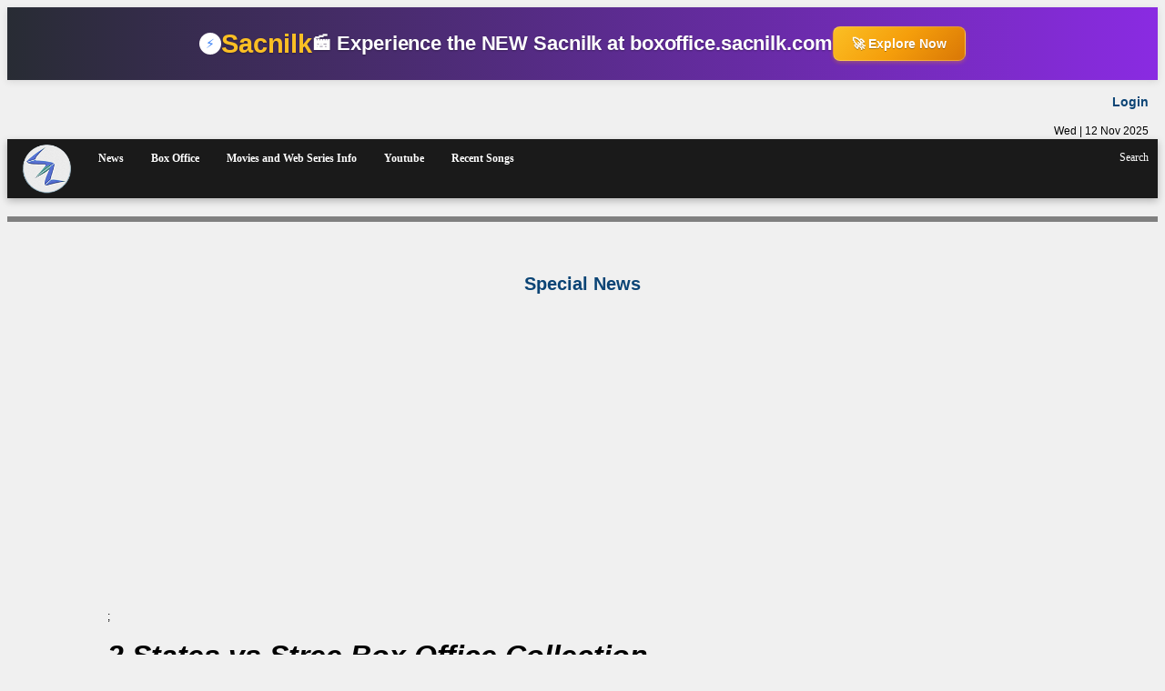

--- FILE ---
content_type: text/html; charset=utf-8
request_url: https://www.sacnilk.com/movieboxofficecomparison/2_States_2014_vs_Stree_2018_Box_Office_Collection?hl=en
body_size: 111624
content:

<!doctype html>
<html lang="en-US" prefix="og: https://ogp.me/ns#">
<head>
<meta charset="UTF-8" />
<!-- Google tag (gtag.js) -->
<script async src="https://www.googletagmanager.com/gtag/js?id=G-HNL593YJ9N"></script>
<script>
  window.dataLayer = window.dataLayer || [];
  function gtag(){dataLayer.push(arguments);}
  gtag('js', new Date());

  gtag('config', 'G-HNL593YJ9N');
</script>
<script>
  window._taboola = window._taboola || [];
  _taboola.push({article:'auto'});
  !function (e, f, u, i) {
    if (!document.getElementById(i)){
      e.async = 1;
      e.src = u;
      e.id = i;
      f.parentNode.insertBefore(e, f);
    }
  }(document.createElement('script'),
  document.getElementsByTagName('script')[0],
  '//cdn.taboola.com/libtrc/sacnilk/loader.js',
  'tb_loader_script');
  if(window.performance && typeof window.performance.mark == 'function')
    {window.performance.mark('tbl_ic');}
</script>
<script>
var d = new Date();
var days = ["Sun","Mon","Tue","Wed","Thu","Fri","Sat"];
var months = ["Jan","Feb","Mar","Apr","May","Jun","Jul","Aug","Sep","Oct","Nov","Dec"];
var javaday = days[d.getDay()];
var javayear = d.getFullYear();
var javamonth= months[d.getMonth()];
var javadate=d.getDate();
var javad=javaday + ' | '+ javadate + ' ' + javamonth + ' '+ javayear;
var timezone_offset_minutes = new Date().getTimezoneOffset();
timezone_offset_minutes = timezone_offset_minutes == 0 ? 0 : -timezone_offset_minutes;
</script><meta name="viewport" content="width=device-width, initial-scale=1.0">
<title>2 States vs Stree Box Office Collection - Sacnilk</title>
<meta property="og:site_name" content="Sacnilk" />
<meta property="article:publisher" content="https://www.facebook.com/Sacnilk/" /><meta property="article:author" content="https://www.facebook.com/Sacnilk" />
<meta property="fb:app_id" content="231028084322626" />
<meta property="fb:pages" content="1698752923721873" />
<meta property="fb:pages" content="1988342154750382" />
<meta property="fb:pages" content="582707538744339" />
<meta name="twitter:site" content="@sacnilkentmt" />
<meta name="twitter:site" content="@sacnilk" />
<meta name="twitter:creator" content="@sacnilk" />
<meta name="theme-color" content="#2a5486">
<meta name="google-site-verification" content="QTbj4jzgIvyRQp_xu1KTOzDfiJ1J0j8ezs6Sn5tSltg" />
<meta name="msvalidate.01" content="F6EE6F1EE57F998DBBBE322026EE7399" />
<link rel="icon" href="https://www.sacnilk.com/image/bunnyimagesnlogo25.php?q=1" type="image/png" sizes="16x16">
<link  href="https://www.sacnilk.com/css/bunnycsssn.php?q=1" media="only screen and (min-width: 700px)" rel="stylesheet" type="text/css">
<link href="https://www.sacnilk.com/css/bunnycsssnmobile.php?q=1" media="only screen and (max-width: 699px)" rel="stylesheet" type="text/css">
<link href="https://www.sacnilk.com/css/bunnycssyoutube.php?q=1" rel="stylesheet" type="text/css">
<link rel="stylesheet" href="https://www.sacnilk.com/css/bunnycssjquery-ui.php?q=1" type="text/css">
<link rel="stylesheet" href="https://cdnjs.cloudflare.com/ajax/libs/font-awesome/4.7.0/css/font-awesome.min.css">
<link rel="manifest" href="https://www.sacnilk.com/js/manifest2.json">
<!-- icon in the highest resolution we need it for -->
<link rel="icon" sizes="192x192" href="/image/SN192.png">
<link rel="apple-touch-icon" href="/image/SN192.png">
<meta name="msapplication-square310x310logo" content="/image/SN192.png">

<script type="application/ld+json">
{
  "@context": "http://schema.org",
  "@type": "NewsArticle",
  "mainEntityOfPage": {
    "@type": "WebPage",
    "@id": "https://www.sacnilk.com/movieboxofficecomparison/2_States_2014_vs_Stree_2018_Box_Office_Collection?hl=en"
  },
  "headline": "2 States vs Stree Box Office Collection",
  "image": [
    "https://static.sacnilk.com/image/Movie_Box_Office_Comparison.jpg"
   ],
  "datePublished": "2019-02-20T18:09:51+00:00",
  "dateModified": "2019-02-20T18:09:51+00:00",
  "author": {
    "@type": "Person",
    "name": "Sacnilk Team"
  },
   "publisher": {
    "@type": "Organization",
    "name": "Sacnilk",
    "logo": {
      "@type": "ImageObject",
      "url": "https://www.sacnilk.com/image/SacnilkNewLogo100.png"
    }
  },
  "description": " Here is Box Office Collection comparsion between the movie 2 States and Stree.

	2 States was SuperHit movie and Stree was Blockbuster movie.

	B"
}
</script>
<meta name="description"
 content=" Here is Box Office Collection comparsion between the movie 2 States and Stree.

	2 States was SuperHit movie and Stree was Blockbuster movie.

	B"/><meta name="twitter:description" content=" Here is Box Office Collection comparsion between the movie 2 States and Stree.

	2 States was SuperHit movie and Stree was Blockbuster movie.

	B"/><meta property="og:locale" content="en" /><meta property="og:type" content="article" /><meta property="og:description" content=" Here is Box Office Collection comparsion between the movie 2 States and Stree.

	2 States was SuperHit movie and Stree was Blockbuster movie.

	B" /><meta property="og:url" content="https://www.sacnilk.com/movieboxofficecomparison/2_States_2014_vs_Stree_2018_Box_Office_Collection?hl=en" /><meta property="article:tag" content="News" />
<meta property="article:section" content="Box Office" /><meta name="publish-date" content="2019-02-20T18:09:51+00:00"/>
<meta name="created-date" content="2019-02-20T18:09:51+00:00"/><meta name="modified-date" content="2019-02-20T18:09:51+00:00">
<meta name="twitter:url" content="https://www.sacnilk/movieboxofficecomparison/2_States_2014_vs_Stree_2018_Box_Office_Collection?hl=en" />
<meta property="og:title" content="2 States vs Stree Box Office Collection" />
<meta name="twitter:title" content="2 States vs Stree Box Office Collection" />
<meta property="og:image" content="https://static.sacnilk.com/image/Movie_Box_Office_Comparison.jpg" />
<meta property="og:image:width" content="720" /><meta property="og:image:height" content="480" />
<meta name="twitter:card" content="summary_large_image"/>
<meta name="twitter:image" content="https://static.sacnilk.com/image/Movie_Box_Office_Comparison.jpg" />
<meta property="article:tag" content="Bollywood" />
<meta property="article:tag" content="2 States" />
<meta property="article:tag" content="Stree" />
<meta property="article:tag" content="2 States vs Stree" />
<meta property="article:tag" content="Stree vs 2 States" />
<meta property="article:tag" content="2 States Box Office" />
<meta property="article:tag" content="Stree Box Office" />
<meta property="article:tag" content="2 States Day Wise Collection" />
<meta property="article:tag" content="Stree Day Wise Collection" />
<meta property="article:tag" content="2 States Worldwide Collection" />
<meta property="article:tag" content="Stree Worldwide Collection" />
<meta name="news_keywords" content="2 States,Stree,vs,Comparison, Hindi, Box Office, Day Wise" />
<meta name="keywords" content="2 States,Stree,vs,Comparison, Hindi, Box Office, Day Wise" />
<meta name="robots" content="index, follow"/>
	 <link rel="canonical" href="https://www.sacnilk.com/movieboxofficecomparison/2_States_2014_vs_Stree_2018_Box_Office_Collection?hl=en">
	 <link rel="amphtml" href="https://www.sacnilk.com/movieboxofficecomparison/amp/2_States_2014_vs_Stree_2018_Box_Office_Collection?hl=en">
	  <script type='application/ld+json'>
 {
	 "@context":"https://schema.org",
	 "@type":"WebSite","@id":"#website",
	 "url":"https://www.sacnilk.com",
	 "name":"sacnilk","alternateName":"Bollywood News, Box Office, Song, Movies, Cricket News",
	 "potentialAction":
	 {"@type":"SearchAction","target":"https://www.sacnilk.com/search?q={search_term_string}",
	 "query-input":"required name=search_term_string"}}
	 </script>
	 <script type='application/ld+json'>
	 {"@context":"https://schema.org",
	 "@type":"Organization",
	 "url":"https://www.sacnilk.com",
	"sameAs": [
    "https://www.facebook.com/sacnilk",
    "https://instagram.com/sacnilk",
    "https://twitter.com/sacnilk"
  ],"@id":"#organization","name":"Sacnilk Technologies Pvt. Ltd.","logo":""}</script>
<script src="https://ajax.googleapis.com/ajax/libs/jquery/3.6.0/jquery.min.js"></script>
<script src="https://code.jquery.com/ui/1.12.1/jquery-ui.min.js" ></script>
<script src="/js/youtube-thumbnail1.js"></script>
<script async src="/js/blazy1.js"></script>
<style>
.clickernews {
  text-align: center;
  cursor: pointer;
  font-size:20px;
}
.clickernews2 {
  text-align: center;
  cursor: pointer;
}
.hiddendivnews{
display:none;
text-align: center;
margin-top:20px;
}
</style>
</head>
<body>
<div style="width: 100%; height: 80px; background: linear-gradient(to right, #282c34, #8a2be2); display: flex; align-items: center; justify-content: center; position: relative; overflow: hidden; box-shadow: 0 2px 8px rgba(0, 0, 0, 0.1);">
        <div style="display: flex; align-items: center; gap: 30px; position: relative; z-index: 2;">
            <div style="display: flex; align-items: center; gap: 10px; white-space: nowrap;">
                <div style="width: 24px; height: 24px; background: white; border-radius: 50%; display: flex; align-items: center; justify-content: center; font-size: 14px; color: #3b82f6;">⚡</div>
                <span style="font-size: 1.8rem; font-weight: 800; color: #fbbf24; text-shadow: 0 1px 2px rgba(0, 0, 0, 0.3); letter-spacing: -0.01em;">Sacnilk</span>
                <span style="font-size: 1.4rem; font-weight: 700; color: #ffffff; text-shadow: 0 1px 2px rgba(0, 0, 0, 0.3); letter-spacing: -0.005em;">🎬 Experience the NEW Sacnilk at boxoffice.sacnilk.com</span>
            </div>
            
            <a href="https://boxoffice.sacnilk.com" target="_blank" style="background: linear-gradient(135deg, #fbbf24 0%, #f59e0b 50%, #d97706 100%); color: #ffffff; padding: 8px 20px; border-radius: 8px; text-decoration: none; font-weight: 600; font-size: 0.9rem; box-shadow: 0 2px 4px rgba(245, 158, 11, 0.3); border: 1px solid rgba(255, 255, 255, 0.2); text-shadow: 0 1px 0 rgba(0, 0, 0, 0.3); white-space: nowrap;">🚀 Explore Now</a>
        </div>
    </div>
<div style="width:100%;text-align:right;padding-right:10px">
<h3><a href="/login">Login</a></h3><a href="/whatday/WhatsSpecial" id='javadate' style="color:black"></a>
<script>
document.getElementById("javadate").innerHTML = javad;
</script>
</div>
<div class="headerx" id="header">
<div style="overflow:auto">
<ul id="f1">
<li id="img1" class="logo1"><a  href="/?hl=en" ><img src="https://www.sacnilk.com/image/bunnyimagesnlogo100.php?q=1" alt="snlogo" height="55"/></a></li>
<li id="form1search" class="hidden">
<form action="/search" id="search" name="search" method="get">

<input type="text" id="search1" class="searchbox"  name="q" value="" autocomplete="off" placeholder="Search" role="combobox" aria-label="Search" aria-autocomplete="list" aria-expanded="false" tabindex="1" />
<input type="submit" id="searchsubmit" class="searchbutton" value="Search"/>
</form>
</li>
<li id="form1">
<div class="main1">
 <div class="topbar">
    <ul class="topbarui">
	
   <li><div class="dropdown">
<a class="topbaruia">News</a>
   <div class="dropdown-content">
    <a href="/metasection/box_office">Box Office News</a>
    <a href="/metasection/cricket">Cricket News</a>
    <a href="/metasection/politics">Politics News</a>
    <a href="/tag/Education">Education News</a>
    <a href="/metasection/india">India News</a>
  </div>
  </div>
  </li>
      <li>
	  <div class="dropdown">
<a class="topbaruia">Box Office</a>
   <div class="dropdown-content">
    <a href="/entertainmenttopbar/Box_Office_Collection?hl=en">Box Office Collection</a>
	<a href="/entertainmenttopbar/Bollywood_Box_Office_2020?hl=en">Bollywood Box Office 2020</a>
    <a href="/entertainmenttopbar/Box_Office_2019?hl=en">Box Office 2019</a>
    <a href="/entertainmenttopbar/Bollywood_Box_Office_2019?hl=en">Bollywood Box Office 2019</a>
    <a href="/entertainmenttopbar/Kollywood_Box_Office_2019?hl=en">Kollywood Box Office 2019</a>
    <a href="/entertainmenttopbar/Tollywood_Box_Office_2019?hl=en">Tollywood Box Office 2019</a>
    <a href="/entertainmenttopbar/Marathi_Box_Office_2019?hl=en">Marathi Box Office 2019</a>
    <a href="/entertainmenttopbar/Box_Office_2018?hl=en">Box Office 2018</a>
    <a href="/boxofficerecords/Highest_Day_Wise_Collection_List?hl=en">Highest Day Wise Collection List</a>
    <a href="/boxofficerecords/Highest_Week_Wise_Collection_List?hl=en">Highest Week Wise Collection List</a>
    <a href="/entertainmenttopbar/Top_10_Indian_Movies_(India_Net_Collection)">Top 10 Indian Movies (India Net)</a>
    <a href="/entertainmenttopbar/Bollywood_100_Cr_Club_All_Time?hl=en">All Bollywood 100 Cr Club Movies</a>
</div>
  </div></li>
	   <li><div class="dropdown">
<a class="topbaruia">Movies  and Web Series Info</a>
   <div class="dropdown-content">
    <a href="/entertainmenttopbar/Recent_Movies">Recent Movies</a>
    <a href="/entertainmenttopbar/Upcoming_Movies">Upcoming Movies</a>
    <a href="/entertainmenttopbar/RecentMoviesCollection">Recent Movies Collection</a>
    <a href="/entertainmenttopbar/Upcoming_WebSeries">Upcoming Web Series</a>
    <a href="/entertainmenttopbar/Recent_WebSeries">Recent Web Series</a>
  </div>
  </div>
  </li>
    <li><div class="dropdown">
<a class="topbaruia">Youtube</a>
   <div class="dropdown-content">
    <a href="/entertainmenttopbar/Most_Viewed_Indian_Movie_Trailers_On_Youtube?hl=en">Most Viewed Indian Movie Trailers/Teasers</a>
    <a href="/entertainmenttopbar/Most_Liked_Indian_Movie_Trailers_On_Youtube?hl=en">Most Liked Indian Movie Trailers/Teasers</a>
    <a href="/entertainmenttopbar/Most_Viewed_Indian_Songs_On_Youtube?hl=en">Most Viewed Indian Song</a>
    <a href="/entertainmenttopbar/Most_Liked_Indian_Songs_On_Youtube?hl=en">Most Liked Indian Song</a>
  </div>
  </div>
  </li>
  <li><a class="topbaruia" href="/entertainmenttopbar/Recent_Songs">Recent Songs</a></li>
	     </ul>
   </div></div>
</li>
</ul>
<div id="f2" >
<p id="form2" onclick="$('#form1search').removeClass('hidden');$('#form2').addClass('hidden');$.getScript('/js/search.js')" >
<span style="cursor:pointer">Search</span>
</p>
</div>
</div>
</div>
<hr style="border: 3px solid gray;"><br><br>
<div class="clickernews" onclick="specialnewsonclick()"><b><a>Special News</a></b></div>
<div id="hiddenspecialnewsdata" class="hiddendivnews"><ul style="line-height:2.0;font-size:14px"><li class="listradius"><a href="https://www.sacnilk.com/entertainmenttopbar2/Daily_All_India_Gross?q=2025-11-11"><b>Daily All India Gross Data [Only For Subscribed Users]</b></a></li><li class="listradius"><a href="https://www.sacnilk.com/entertainmenttopbar2/Daily_All_India_Gross_RealTime?q=2025-11-12"><b>All India Gross Live Data [Only For Subscribed Users]</b></a></li><li class="listradius"><a href="https://www.sacnilk.com/quicknews/De_De_Pyaar_De_2_2025_First_Day_Advance_Booking_Report?hl=en"><b>De De Pyaar De 2 First Day Advance Booking Report</b></a></li><li class="listradius"><a href="https://www.sacnilk.com/news/Ajay_Devgn_Rakul_Preet_Singh_R_Madhavans_De_De_Pyaar_De_2_Advance_Booking_Update"><b>Ajay Devgn, Rakul Preet Singh, R. Madhavan's De De Pyaar De 2 Advance Booking Update</b></a></li><li class="listradius"><a href="https://www.sacnilk.com/news/Singer_Palak_Muchhal_Scores_Guinness_World_Record_For_Funding_Over_3800_Heart_Surgeries"><b>Singer Palak Muchhal Scores Guinness World Record For Funding Over 3,800 Heart Surgeries</b></a></li><li class="listradius"><a href="https://www.sacnilk.com/news/James_Camerons_Avatar_Fire_and_Ash_Official_Runtime_Revealed_This_Is_Not_What_Everyone_Thought"><b>James Cameron's Avatar: Fire and Ash Official Runtime Revealed: This Is Not What Everyone Thought</b></a></li><li class="listradius"><a href="https://www.sacnilk.com/news/The_Raja_Saab_Makers_Celebrate_23_Years_of_Prabhas_In_Indian_Cinema_With_A_New_Poster"><b>The Raja Saab Makers Celebrate 23 Years of Prabhas In Indian Cinema With A New Poster</b></a></li><li class="listradius"><a href="https://www.sacnilk.com/news/Aamir_Khanfronted_Dadasaheb_Phalke_Biopic_With_Rajkumar_Hirani_Shelved_The_Duo_To_Announce_A_New_Film_Soon"><b>Aamir Khan-fronted Dadasaheb Phalke Biopic With Rajkumar Hirani Shelved? The Duo To Announce A New Film Soon</b></a></li><li class="listradius"><a href="https://www.sacnilk.com/news/Lokesh_Kanagarajs_debut_film_DC_with_Wamiqa_Gabbi_promises_a_grand_start_for_the_filmmakerturnedactor"><b>Lokesh Kanagarajs debut film DC with Wamiqa Gabbi promises a grand start for the filmmaker-turned-actor</b></a></li><li class="listradius"><a href="https://www.sacnilk.com/news/Major_ShakeUp_in_Tamil_Cinema_TFPC_Proposes_ProfitSharing_Model_For_Top_Stars_OTT_Reforms_and_Unified_Ticketing_System"><b>Major Shake-Up in Tamil Cinema: TFPC Proposes Profit-Sharing Model For Top Stars, OTT Reforms, and Unified Ticketing System</b></a></li></ul></div><br><br>
<script>
function specialnewsonclick() {
  var x = document.getElementById("hiddenspecialnewsdata");
  if (x.style.display === "block") {
    x.style.display = "none";
  } else {
    x.style.display = "block";
  }
}
</script><div class="mainmovie"><div class="float" style="margin-bottom:10px;margin-top:10px;width:100%">
	<script async src="//pagead2.googlesyndication.com/pagead/js/adsbygoogle.js"></script>
<!-- TextDisplayResponsiveAdd -->
<ins class="adsbygoogle"
     style="display:block"
     data-ad-client="ca-pub-3173972615620217"
     data-ad-slot="9786816373"
     data-ad-format="auto"></ins>
<script>
(adsbygoogle = window.adsbygoogle || []).push({});
</script>;
	</div>

     <h1 class="newshead" style=" font-size: xx-large;line-height: 1.5em"><i>2 States vs Stree Box Office Collection</i></h1><h4>Views: <span style="color:green">2639</span> |  Posted On: <span style="color:green"><time dateTime="2019-02-20T18:09:51+00:00">2019-02-20 18:09:51 IST</time></span> | By <span  style="color:green" ><a href="/author/sacnilkteam">Sacnilk Team</a></span></h4>
 <a class="fa fa-facebook" style="margin-right:10px"  rel="noopener" target="_blank" href="https://www.facebook.com/sharer/sharer.php?u=https://www.sacnilk.com/movieboxofficecomparison/2_States_2014_vs_Stree_2018_Box_Office_Collection%3Fhl%3Den&amp;src=sdkpreparse"></a>
  <a class="fa fa-twitter" style="margin-right:10px" rel="noopener" target="_blank" href="https://twitter.com/share?text=&amp;url=https://www.sacnilk.com/movieboxofficecomparison/2_States_2014_vs_Stree_2018_Box_Office_Collection%3Fhl%3Den?utm_source=twitter&amp;utm_medium=share&amp;via=sacnilk"></a>
	<a class="fa fa-whatsapp" style="margin-right:10px"  rel="noopener" target="_blank" href="https://api.whatsapp.com/send?text=https://www.sacnilk.com/movieboxofficecomparison/2_States_2014_vs_Stree_2018_Box_Office_Collection%3Fhl%3Den" data-action="share/whatsapp/share"></a>
	<div style="max-width:500px">

<script async src="//pagead2.googlesyndication.com/pagead/js/adsbygoogle.js"></script>
<ins class="adsbygoogle"
     style="display:block"
     data-ad-format="fluid"
     data-ad-layout-key="+n+rx+1+2-3"
     data-ad-client="ca-pub-3173972615620217"
     data-ad-slot="4805858568"></ins>
<script>
     (adsbygoogle = window.adsbygoogle || []).push({});
</script>

</div>
   <hr>
     <div class="newscontent"><i> Here is Box Office Collection comparsion between the movie <a href="/movie/2_States_2014">2 States</a> and <a href="/movie/Stree_2018">Stree</a>.

	2 States was SuperHit movie and Stree was Blockbuster movie.<br /><br />

	<b>Budget:</b> <br /><br />
	2 States : <b>50 Cr</b> <br /> <br />
	Stree: <b>30 Cr</b> <br /> <br />

	<b>2 States Collection Data </b> <br /> <br />

    <span class="newscontenthighlight"> Worldwide Collection ₹ 173.1 Cr</span>  <br /> <br />

    <span class="newscontenthighlight"> Overseas: ₹ 30.87 Cr</span>  <br /> <br />

    <span class="newscontenthighlight">India Gross: ₹ 142.23 Cr</span> <br /> <br />

	<b>Stree Collection Data </b> <br /> <br />

    <span class="newscontenthighlight"> Worldwide Collection ₹ 182 Cr</span>  <br /> <br />

    <span class="newscontenthighlight"> Overseas: ₹ 15 Cr</span>  <br /> <br />

    <span class="newscontenthighlight">India Gross: ₹ 167 Cr</span> <br /> <br />


	Note: 2 States was released on <b>Friday</b> and Stree was released on <b>Friday</b>. <br /> <br />


	<b>Here is day wise vs between 2 States and Stree for Language Hindi Box Office Collection</b> <br /><br />
	* All collections are in Indian Rupee (INR) and in Crores. <br /><br />

	<div class="table1">
<table class="table"><tr><th class="th">Day</th><th class="th">2 States </th><th class="th">Stree</th></tr><tr>
<td class="td">1</td>
<td class="td"><b>12.4</b></td>
<td class="td">6.82</td>
	</tr><tr>
<td class="td">2</td>
<td class="td"><b>12.15</b></td>
<td class="td">10.87</td>
	</tr><tr>
<td class="td">3</td>
<td class="td">13.55</td>
<td class="td"><b>14.57</b></td>
	</tr><tr>
<td class="td">4</td>
<td class="td">6.13</td>
<td class="td"><b>9.7</b></td>
	</tr><tr>
<td class="td">5</td>
<td class="td">5.6</td>
<td class="td"><b>6.37</b></td>
	</tr><tr>
<td class="td">6</td>
<td class="td">5.4</td>
<td class="td"><b>6.55</b></td>
	</tr><tr>
<td class="td">7</td>
<td class="td"><b>5.51</b></td>
<td class="td">5.5</td>
	</tr><tr>
<td class="td">8</td>
<td class="td">3.5</td>
<td class="td"><b>4.39</b></td>
	</tr><tr>
<td class="td">9</td>
<td class="td">5.6</td>
<td class="td"><b>7.63</b></td>
	</tr><tr>
<td class="td">10</td>
<td class="td">6.4</td>
<td class="td"><b>9.88</b></td>
	</tr><tr>
<td class="td">11</td>
<td class="td">2.6</td>
<td class="td"><b>3.31</b></td>
	</tr><tr>
<td class="td">12</td>
<td class="td">2.65</td>
<td class="td"><b>3.22</b></td>
	</tr><tr>
<td class="td">13</td>
<td class="td">2.55</td>
<td class="td"><b>2.95</b></td>
	</tr><tr>
<td class="td">14</td>
<td class="td">3.2</td>
<td class="td"><b>3.76</b></td>
	</tr><tr>
<td class="td">15</td>
<td class="td">1.7</td>
<td class="td"><b>2.14</b></td>
	</tr><tr>
<td class="td">16</td>
<td class="td">2.65</td>
<td class="td"><b>3.76</b></td>
	</tr><tr>
<td class="td">17</td>
<td class="td">3.15</td>
<td class="td"><b>4.75</b></td>
	</tr><tr>
<td class="td">18</td>
<td class="td">1.1</td>
<td class="td"><b>1.87</b></td>
	</tr><tr>
<td class="td">19</td>
<td class="td">1.08</td>
<td class="td"><b>1.6</b></td>
	</tr><tr>
<td class="td">20</td>
<td class="td">1.01</td>
<td class="td"><b>1.42</b></td>
	</tr><tr>
<td class="td">21</td>
<td class="td">0.95</td>
<td class="td"><b>1.6</b></td>
	</tr><tr>
<td class="td">22</td>
<td class="td">-</td>
<td class="td"><b>1.51</b></td>
	</tr><tr>
<td class="td">23</td>
<td class="td">-</td>
<td class="td"><b>2.05</b></td>
	</tr><tr>
<td class="td">24</td>
<td class="td">-</td>
<td class="td"><b>2.86</b></td>
	</tr><tr>
<td class="td">25</td>
<td class="td">-</td>
<td class="td"><b>0.97</b></td>
	</tr><tr>
<td class="td">26</td>
<td class="td">-</td>
<td class="td"><b>0.87</b></td>
	</tr><tr>
<td class="td">27</td>
<td class="td">-</td>
<td class="td"><b>0.87</b></td>
	</tr><tr>
<td class="td">28</td>
<td class="td"><b>3.07</b></td>
<td class="td">0.86</td>
	</tr><tr>
<td class="td">29</td>
<td class="td">-</td>
<td class="td"><b>0.52</b></td>
	</tr><tr>
<td class="td">30</td>
<td class="td">-</td>
<td class="td"><b>0.88</b></td>
	</tr><tr>
<td class="td">31</td>
<td class="td">-</td>
<td class="td"><b>1.51</b></td>
	</tr><tr>
<td class="td">32</td>
<td class="td">-</td>
<td class="td"><b>0.61</b></td>
	</tr><tr>
<td class="td">33</td>
<td class="td">-</td>
<td class="td"><b>1.24</b></td>
	</tr><tr>
<td class="td">34</td>
<td class="td">-</td>
<td class="td"><b>0.34</b></td>
	</tr><tr>
<td class="td">35</td>
<td class="td">0.3</td>
<td class="td"><b>0.34</b></td>
	</tr><tr>
<td class="td">36</td>
<td class="td">-</td>
<td class="td"><b>0.16</b></td>
	</tr><tr>
<td class="td">37</td>
<td class="td">-</td>
<td class="td"><b>0.34</b></td>
	</tr><tr>
<td class="td">38</td>
<td class="td">-</td>
<td class="td"><b>0.61</b></td>
	</tr><tr>
<td class="td">39</td>
<td class="td">-</td>
<td class="td"><b>0.13</b></td>
	</tr><tr>
<td class="td">40</td>
<td class="td">-</td>
<td class="td"><b>0.12</b></td>
	</tr><tr>
<td class="td">41</td>
<td class="td">-</td>
<td class="td"><b>0.11</b></td>
	</tr><tr>
<td class="td">42</td>
<td class="td">0.08</td>
<td class="td"><b>0.1</b></td>
	</tr><tr>
<td class="td">49</td>
<td class="td">-</td>
<td class="td"><b>0.15</b></td>
	</tr><tr>
<td class="td">56</td>
<td class="td">-</td>
<td class="td"><b>0.02</b></td>
	</tr><tr>
<td class="td"><b>Total Hindi Net</b></td>
<td class="td">102.33</td>
<td class="td"><b>129.83</b></td>
	</tr></table></div> <br /><br />

	Note: After '-', collection are added in next day. <br /><br />

	For more and latest news about <b>Box Office Collection</b>, stay tuned to us.</i>
	 <br />
	 <br />
	 <br />
	 <div>
	 Disclaimer: The Box Office Data are compiled from various sources and by our own research.
	 These data can be approximate and Sacnilk does not make any claims about the authenticity of the data.
	  </div>
	  <br />
	 <br />
	 <br />
	 </div><br />
  <br /> <div>
  Share This Post:
  <br />
  <br />
  <a class="float fa fa-facebook" style="margin-right:10px"  rel="noopener" target="_blank" href="https://www.facebook.com/sharer/sharer.php?u=https://www.sacnilk.com/movieboxofficecomparison/2_States_2014_vs_Stree_2018_Box_Office_Collection%3Fhl%3Den&amp;src=sdkpreparse"></a>
  <a class="float fa fa-twitter" style="margin-right:10px" rel="noopener" target="_blank" href="https://twitter.com/share?text=&amp;url=https://www.sacnilk.com/movieboxofficecomparison/2_States_2014_vs_Stree_2018_Box_Office_Collection%3Fhl%3Den?utm_source=twitter&amp;utm_medium=share&amp;via=sacnilk"></a>
  <a class="float fa fa-whatsapp" style="margin-right:10px"  rel="noopener" target="_blank" href="https://api.whatsapp.com/send?text=https://www.sacnilk.com/movieboxofficecomparison/2_States_2014_vs_Stree_2018_Box_Office_Collection%3Fhl%3Den" data-action="share/whatsapp/share"></a></div>

	<hr>
     
<h3 id="comments" style="padding:6px;color:white;background-color:#2a5486">Comments</h3>
<div style="float:left;width:100%;padding:6px;margin-bottom:20px;color:white;background-color:#2a5486">
</div>

<div id="loadcomment"></div>
<div id="hidecomment"><h3 style="color:red">Write Your Comment Here</h3>
<script>
var movieboxofficecomparisonid=1917;
</script>
<script src="/js/addcommentmovieboxofficecomparison.js"></script>
<div style="height:300px;width:97%;padding-bottom:150px">
<textarea class="textarea" name="movieboxofficecomparisoncomment"  required="required" id="movieboxofficecomparisoncomment" placeholder="Write Comment Here"></textarea>
<p style="margin-top:0px">Max Comment Lenth: 100 Words; <span style="color:red"> Please Don't Use Bad Language Otherwise your comment will be removed</span></p>
<input name="email" type="email" class="styletextfield" id="email" placeholder="Your Email ID">
<input name="commentpersonname" type="text" class="styletextfield" id="commentpersonname" placeholder="Your Name">
</div>
<br />
<div class="float" style="margin-bottom:50px;margin-top:40px;width:100%;text-align:center">
<input type="button" class="button"  value="Enter Comment" onclick="movieboxofficecomparisoncomment()">
</div>
</div>
<br />
<div class="float" style="width:100%">
<h3 style="padding:6px;color:white;background-color:#2a5486">Trending News</h3></div>
<script>
       $(document).ready(function(){
            // Initialize

            var bLazy = new Blazy();
        });
    </script>
<div  class="margintop100">
    <div class="relatednewssidemainpagenews2" style="position:relative; padding: 10px;border-radius: 10px;background-color:white; margin-bottom:30px;text-align:center">
<a style="text-decoration:none;font-size:16px" href="/quicknews/Haq_2025_Box_Office_Collection_Day_5?hl=en" title="Haq Box Office Collection Day 5">
<b>Box Office</b>
<b style="color:black;display:block;padding:20px;margin-bottom:10px;height:60px">Haq Box Office Collection Day 5</b></a></div>
    <div class="relatednewssidemainpagenews2" style="position:relative; padding: 10px;border-radius: 10px;background-color:white; margin-bottom:30px;text-align:center">
<a style="text-decoration:none;font-size:16px" href="/quicknews/Laalo_Krishna_Sada_Sahaayate_2025_Box_Office_Collection_Day_33?hl=en" title="Laalo - Krishna Sada Sahaayate Box Office Collection Day 33">
<b>Box Office</b>
<b style="color:black;display:block;padding:20px;margin-bottom:10px;height:60px">Laalo - Krishna Sada Sahaayate Box Office Collection Day 33</b></a></div>
    <div class="relatednewssidemainpagenews2" style="position:relative; padding: 10px; border-radius: 10px; background-color:white; margin-bottom:30px;text-align:center">
<a style="text-decoration:none;font-size:16px" href="/news/Baahubali_2_Box_Office_Collection_All_Language_Worldwide" title="Baahubali 2 Box Office Collection | All Language | Worldwide">
<b>Box Office</b><br>
<b style="color:black;display:block;padding:20px;margin-bottom:10px;height:60px">Baahubali 2 Box Office Collection | All Language | Worldwide</b></a></div>
    <div class="relatednewssidemainpagenews2" style="position:relative; padding: 10px;border-radius: 10px;background-color:white; margin-bottom:30px;text-align:center">
<a style="text-decoration:none;font-size:16px" href="/quicknews/Ek_Deewane_Ki_Deewaniyat_2025_Box_Office_Collection_Day_23?hl=en" title="Ek Deewane Ki Deewaniyat Box Office Collection Day 23">
<b>Box Office</b>
<b style="color:black;display:block;padding:20px;margin-bottom:10px;height:60px">Ek Deewane Ki Deewaniyat Box Office Collection Day 23</b></a></div>
    <div class="relatednewssidemainpagenews2" style="position:relative; padding: 10px;border-radius: 10px;background-color:white; margin-bottom:30px;text-align:center">
<a style="text-decoration:none;font-size:16px" href="/quicknews/Mass_Jathara_2025_Box_Office_Collection_Day_10?hl=en" title="Mass Jathara Box Office Collection Day 10">
<b>Box Office</b>
<b style="color:black;display:block;padding:20px;margin-bottom:10px;height:60px">Mass Jathara Box Office Collection Day 10</b></a></div>
    <div class="relatednewssidemainpagenews2" style="position:relative; padding: 10px; border-radius: 10px; background-color:white; margin-bottom:30px;text-align:center">
<a style="text-decoration:none;font-size:16px" href="/news/Baahubali_The_Epic_2025_Box_Office_Collection_Day_Wise_Worldwide" title="Baahubali: The Epic Box Office Collection | All Language | Day Wise | Worldwide">
<b>Box Office</b><br>
<b style="color:black;display:block;padding:20px;margin-bottom:10px;height:60px">Baahubali: The Epic Box Office Collection | All Language | D...</b></a></div>
    <div class="relatednewssidemainpagenews2" style="position:relative; padding: 10px;border-radius: 10px;background-color:white; margin-bottom:30px;text-align:center">
<a style="text-decoration:none;font-size:16px" href="/quicknews/Laalo_Krishna_Sada_Sahaayate_2025_Box_Office_Collection_Day_32?hl=en" title="Laalo - Krishna Sada Sahaayate Box Office Collection Day 32">
<b>Box Office</b>
<b style="color:black;display:block;padding:20px;margin-bottom:10px;height:60px">Laalo - Krishna Sada Sahaayate Box Office Collection Day 32</b></a></div>
    <div class="relatednewssidemainpagenews2" style="position:relative; padding: 10px;border-radius: 10px;background-color:white; margin-bottom:30px;text-align:center">
<a style="text-decoration:none;font-size:16px" href="/quicknews/Dies_Irae_2025_Box_Office_Collection_Day_11?hl=en" title="Dies Irae Box Office Collection Day 11">
<b>Box Office</b>
<b style="color:black;display:block;padding:20px;margin-bottom:10px;height:60px">Dies Irae Box Office Collection Day 11</b></a></div>
    <div class="relatednewssidemainpagenews2" style="position:relative; padding: 10px;border-radius: 10px;background-color:white; margin-bottom:30px;text-align:center">
<a style="text-decoration:none;font-size:16px" href="/quicknews/Thama_2025_Box_Office_Collection_Day_23?hl=en" title="Thamma Box Office Collection Day 23">
<b>Box Office</b>
<b style="color:black;display:block;padding:20px;margin-bottom:10px;height:60px">Thamma Box Office Collection Day 23</b></a></div>
    <div class="relatednewssidemainpagenews2" style="position:relative; padding: 10px;border-radius: 10px;background-color:white; margin-bottom:30px;text-align:center">
<a style="text-decoration:none;font-size:16px" href="/quicknews/Thama_2025_Box_Office_Collection_Day_21?hl=en" title="Thamma Box Office Collection Day 21">
<b>Box Office</b>
<b style="color:black;display:block;padding:20px;margin-bottom:10px;height:60px">Thamma Box Office Collection Day 21</b></a></div>
    <div class="relatednewssidemainpagenews2" style="position:relative; padding: 10px;border-radius: 10px;background-color:white; margin-bottom:30px;text-align:center">
<a style="text-decoration:none;font-size:16px" href="/quicknews/The_Girlfriend_2025_Box_Office_Collection_Day_5?hl=en" title="The Girlfriend Box Office Collection Day 5">
<b>Box Office</b>
<b style="color:black;display:block;padding:20px;margin-bottom:10px;height:60px">The Girlfriend Box Office Collection Day 5</b></a></div>
    <div class="relatednewssidemainpagenews2" style="position:relative; padding: 10px;border-radius: 10px;background-color:white; margin-bottom:30px;text-align:center">
<a style="text-decoration:none;font-size:16px" href="/quicknews/The_Taj_Story_2025_Box_Office_Collection_Day_11?hl=en" title="The Taj Story Box Office Collection Day 11">
<b>Box Office</b>
<b style="color:black;display:block;padding:20px;margin-bottom:10px;height:60px">The Taj Story Box Office Collection Day 11</b></a></div></div><div class="float" style="margin-bottom:10px;margin-top:10px;width:100%">
<script async src="//pagead2.googlesyndication.com/pagead/js/adsbygoogle.js"></script>
<!-- TextDisplayResponsiveAdd -->
<ins class="adsbygoogle"
     style="display:block"
     data-ad-client="ca-pub-3173972615620217"
     data-ad-slot="9786816373"
     data-ad-format="auto"></ins>
<script>
(adsbygoogle = window.adsbygoogle || []).push({});
</script>
</div>


<div class="relatednewssidemainpagenews3" style="position:relative">
<table class="table" style="width:100%"><tr><th class="th"><span style="font-size: 14px">Related Comparison News</span></th></tr>


<tr><td class="td"><b><a href="/movieboxofficecomparison/2_States_2014_vs_3_Idiots_2009_Box_Office_Collection?hl=en" title="2 States vs 3 Idiots Box Office Collection">2 States vs 3 Idiots Box Office Collection</a></b></td></tr>

<tr><td class="td"><b><a href="/movieboxofficecomparison/2_States_2014_vs_Agneepath_2012_Box_Office_Collection?hl=en" title="2 States vs Agneepath Box Office Collection">2 States vs Agneepath Box Office Collection</a></b></td></tr>

<tr><td class="td"><b><a href="/movieboxofficecomparison/2_States_2014_vs_Airlift_2016_Box_Office_Collection?hl=en" title="2 States vs Airlift Box Office Collection">2 States vs Airlift Box Office Collection</a></b></td></tr>

<tr><td class="td"><b><a href="/movieboxofficecomparison/2_States_2014_vs_Badhaai_Ho_Box_Office_Collection?hl=en" title="2 States vs Badhaai Ho Box Office Collection">2 States vs Badhaai Ho Box Office Collection</a></b></td></tr>

<tr><td class="td"><b><a href="/movieboxofficecomparison/2_States_2014_vs_Bang_Bang_2014_Box_Office_Collection?hl=en" title="2 States vs Bang Bang! Box Office Collection">2 States vs Bang Bang! Box Office Collection</a></b></td></tr>

<tr><td class="td"><b><a href="/movieboxofficecomparison/2_States_2014_vs_Barfi_2012_Box_Office_Collection?hl=en" title="2 States vs Barfi! Box Office Collection">2 States vs Barfi! Box Office Collection</a></b></td></tr>

<tr><td class="td"><b><a href="/movieboxofficecomparison/2_States_2014_vs_Bhaag_Milkha_Bhaag_2013_Box_Office_Collection?hl=en" title="2 States vs Bhaag Milkha Bhaag Box Office Collection">2 States vs Bhaag Milkha Bhaag Box Office Collection</a></b></td></tr>

<tr><td class="td"><b><a href="/movieboxofficecomparison/2_States_2014_vs_Bodyguard_2011_Box_Office_Collection?hl=en" title="2 States vs Bodyguard Box Office Collection">2 States vs Bodyguard Box Office Collection</a></b></td></tr>

<tr><td class="td"><b><a href="/movieboxofficecomparison/2_States_2014_vs_Bol_Bachchan_2012_Box_Office_Collection?hl=en" title="2 States vs Bol Bachchan Box Office Collection">2 States vs Bol Bachchan Box Office Collection</a></b></td></tr>

<tr><td class="td"><b><a href="/movieboxofficecomparison/2_States_2014_vs_Chennai_Express_2013_Box_Office_Collection?hl=en" title="2 States vs Chennai Express Box Office Collection">2 States vs Chennai Express Box Office Collection</a></b></td></tr>

<tr><td class="td"><b><a href="/movieboxofficecomparison/2_States_2014_vs_Dabangg_2_2012_Box_Office_Collection?hl=en" title="2 States vs Dabangg 2 Box Office Collection">2 States vs Dabangg 2 Box Office Collection</a></b></td></tr>

<tr><td class="td"><b><a href="/movieboxofficecomparison/2_States_2014_vs_Dabangg_2010_Box_Office_Collection?hl=en" title="2 States vs Dabangg Box Office Collection">2 States vs Dabangg Box Office Collection</a></b></td></tr>

<tr><td class="td"><b><a href="/movieboxofficecomparison/2_States_2014_vs_Dhoom_3_2013_Box_Office_Collection?hl=en" title="2 States vs Dhoom 3 Box Office Collection">2 States vs Dhoom 3 Box Office Collection</a></b></td></tr>

<tr><td class="td"><b><a href="/movieboxofficecomparison/2_States_2014_vs_Don_2_The_Chase_Continues_2011_Box_Office_Collection?hl=en" title="2 States vs Don 2: The Chase Continues Box Office Collection">2 States vs Don 2: The Chase Continues Box Office Collection</a></b></td></tr>

<tr><td class="td"><b><a href="/movieboxofficecomparison/2_States_2014_vs_Ek_Tha_Tiger_2012_Box_Office_Collection?hl=en" title="2 States vs Ek Tha Tiger Box Office Collection">2 States vs Ek Tha Tiger Box Office Collection</a></b></td></tr>

<tr><td class="td"><b><a href="/movieboxofficecomparison/2_States_2014_vs_Ek_Villain_2014_Box_Office_Collection?hl=en" title="2 States vs Ek Villain Box Office Collection">2 States vs Ek Villain Box Office Collection</a></b></td></tr>

<tr><td class="td"><b><a href="/movieboxofficecomparison/2_States_2014_vs_Ghajini_2008_Box_Office_Collection?hl=en" title="2 States vs Ghajini Box Office Collection">2 States vs Ghajini Box Office Collection</a></b></td></tr>

<tr><td class="td"><b><a href="/movieboxofficecomparison/2_States_2014_vs_Goliyon_Ki_Rasleela_Ram_Leela_2013_Box_Office_Collection?hl=en" title="2 States vs Goliyon Ki Rasleela Ram-Leela Box Office Collection">2 States vs Goliyon Ki Rasleela Ram-Leela Box Office Collection</a></b></td></tr>

<tr><td class="td"><b><a href="/movieboxofficecomparison/2_States_2014_vs_Golmaal_3_2010_Box_Office_Collection?hl=en" title="2 States vs Golmaal 3 Box Office Collection">2 States vs Golmaal 3 Box Office Collection</a></b></td></tr>

<tr><td class="td"><b><a href="/movieboxofficecomparison/2_States_2014_vs_Grand_Masti_2013_Box_Office_Collection?hl=en" title="2 States vs Grand Masti Box Office Collection">2 States vs Grand Masti Box Office Collection</a></b></td></tr>

<tr><td class="td"><b><a href="/movieboxofficecomparison/2_States_2014_vs_Happy_New_Year_2014_Box_Office_Collection?hl=en" title="2 States vs Happy New Year Box Office Collection">2 States vs Happy New Year Box Office Collection</a></b></td></tr>

<tr><td class="td"><b><a href="/movieboxofficecomparison/2_States_2014_vs_Holiday_2014_Box_Office_Collection?hl=en" title="2 States vs Holiday Box Office Collection">2 States vs Holiday Box Office Collection</a></b></td></tr>

<tr><td class="td"><b><a href="/movieboxofficecomparison/2_States_2014_vs_Housefull_2_2012_Box_Office_Collection?hl=en" title="2 States vs Housefull 2 Box Office Collection">2 States vs Housefull 2 Box Office Collection</a></b></td></tr>

<tr><td class="td"><b><a href="/movieboxofficecomparison/2_States_2014_vs_Jab_Tak_Hai_Jaan_2012_Box_Office_Collection?hl=en" title="2 States vs Jab Tak Hai Jaan Box Office Collection">2 States vs Jab Tak Hai Jaan Box Office Collection</a></b></td></tr>

<tr><td class="td"><b><a href="/movieboxofficecomparison/2_States_2014_vs_Jolly_LLB_2_2017_Box_Office_Collection?hl=en" title="2 States vs Jolly LLB 2 Box Office Collection">2 States vs Jolly LLB 2 Box Office Collection</a></b></td></tr>

<tr><td class="td"><b><a href="/movieboxofficecomparison/2_States_2014_vs_Kick_2014_Box_Office_Collection?hl=en" title="2 States vs Kick Box Office Collection">2 States vs Kick Box Office Collection</a></b></td></tr>

<tr><td class="td"><b><a href="/movieboxofficecomparison/2_States_2014_vs_Krrish_3_2013_Box_Office_Collection?hl=en" title="2 States vs Krrish 3 Box Office Collection">2 States vs Krrish 3 Box Office Collection</a></b></td></tr>

<tr><td class="td"><b><a href="/movieboxofficecomparison/2_States_2014_vs_PK_2014_Box_Office_Collection?hl=en" title="2 States vs PK Box Office Collection">2 States vs PK Box Office Collection</a></b></td></tr>

<tr><td class="td"><b><a href="/movieboxofficecomparison/2_States_2014_vs_Ra_One_2011_Box_Office_Collection?hl=en" title="2 States vs Ra.One Box Office Collection">2 States vs Ra.One Box Office Collection</a></b></td></tr>

<tr><td class="td"><b><a href="/movieboxofficecomparison/2_States_2014_vs_Race_2_2013_Box_Office_Collection?hl=en" title="2 States vs Race 2 Box Office Collection">2 States vs Race 2 Box Office Collection</a></b></td></tr>

<tr><td class="td"><b><a href="/movieboxofficecomparison/2_States_2014_vs_Raees_2017_Box_Office_Collection?hl=en" title="2 States vs Raees Box Office Collection">2 States vs Raees Box Office Collection</a></b></td></tr>

<tr><td class="td"><b><a href="/movieboxofficecomparison/2_States_2014_vs_Ready_2011_Box_Office_Collection?hl=en" title="2 States vs Ready Box Office Collection">2 States vs Ready Box Office Collection</a></b></td></tr>

<tr><td class="td"><b><a href="/movieboxofficecomparison/2_States_2014_vs_Rowdy_Rathore_2012_Box_Office_Collection?hl=en" title="2 States vs Rowdy Rathore Box Office Collection">2 States vs Rowdy Rathore Box Office Collection</a></b></td></tr>

<tr><td class="td"><b><a href="/movieboxofficecomparison/2_States_2014_vs_Simmba_Box_Office_Collection?hl=en" title="2 States vs Simmba Box Office Collection">2 States vs Simmba Box Office Collection</a></b></td></tr>

<tr><td class="td"><b><a href="/movieboxofficecomparison/2_States_2014_vs_Singham_2011_Box_Office_Collection?hl=en" title="2 States vs Singham Box Office Collection">2 States vs Singham Box Office Collection</a></b></td></tr>

<tr><td class="td"><b><a href="/movieboxofficecomparison/2_States_2014_vs_Singham_Returns_2014_Box_Office_Collection?hl=en" title="2 States vs Singham Returns Box Office Collection">2 States vs Singham Returns Box Office Collection</a></b></td></tr>

<tr><td class="td"><b><a href="/movieboxofficecomparison/2_States_2014_vs_Son_Of_Sardaar_2012_Box_Office_Collection?hl=en" title="2 States vs Son Of Sardaar Box Office Collection">2 States vs Son Of Sardaar Box Office Collection</a></b></td></tr>

<tr><td class="td"><b><a href="/movieboxofficecomparison/2_States_2014_vs_Stree_2018_Box_Office_Collection?hl=en" title="2 States vs Stree Box Office Collection">2 States vs Stree Box Office Collection</a></b></td></tr>

<tr><td class="td"><b><a href="/movieboxofficecomparison/2_States_2014_vs_Stree_2018_Box_Office_Collection?hl=en" title="2 States vs Stree Box Office Collection">2 States vs Stree Box Office Collection</a></b></td></tr>

<tr><td class="td"><b><a href="/movieboxofficecomparison/2_States_2014_vs_Uri_2019_Box_Office_Collection?hl=en" title="2 States vs URI The Surgical Strike Box Office Collection">2 States vs URI The Surgical Strike Box Office Collection</a></b></td></tr>

<tr><td class="td"><b><a href="/movieboxofficecomparison/2_States_2014_vs_Yeh_Jawaani_Hai_Deewani_2013_Box_Office_Collection?hl=en" title="2 States vs Yeh Jawaani Hai Deewani Box Office Collection">2 States vs Yeh Jawaani Hai Deewani Box Office Collection</a></b></td></tr>

<tr><td class="td"><b><a href="/movieboxofficecomparison/2_0_vs_2_States_2014_Box_Office_Collection?hl=en" title="2.0 vs 2 States Box Office Collection">2.0 vs 2 States Box Office Collection</a></b></td></tr>

<tr><td class="td"><b><a href="/movieboxofficecomparison/2_0_vs_Stree_2018_Box_Office_Collection?hl=en" title="2.0 vs Stree Box Office Collection">2.0 vs Stree Box Office Collection</a></b></td></tr>

<tr><td class="td"><b><a href="/movieboxofficecomparison/3_Idiots_2009_vs_Stree_2018_Box_Office_Collection?hl=en" title="3 Idiots vs Stree Box Office Collection">3 Idiots vs Stree Box Office Collection</a></b></td></tr>

<tr><td class="td"><b><a href="/movieboxofficecomparison/83_vs_2_States_2014_Box_Office_Collection?hl=en" title="83 vs 2 States Box Office Collection">83 vs 2 States Box Office Collection</a></b></td></tr>

<tr><td class="td"><b><a href="/movieboxofficecomparison/83_vs_Stree_2018_Box_Office_Collection?hl=en" title="83 vs Stree Box Office Collection">83 vs Stree Box Office Collection</a></b></td></tr>

<tr><td class="td"><b><a href="/movieboxofficecomparison/ABCD_2_2015_vs_2_States_2014_Box_Office_Collection?hl=en" title="ABCD 2 vs 2 States Box Office Collection">ABCD 2 vs 2 States Box Office Collection</a></b></td></tr>

<tr><td class="td"><b><a href="/movieboxofficecomparison/ABCD_2_2015_vs_Stree_2018_Box_Office_Collection?hl=en" title="ABCD 2 vs Stree Box Office Collection">ABCD 2 vs Stree Box Office Collection</a></b></td></tr>

<tr><td class="td"><b><a href="/movieboxofficecomparison/Adipurush_2022_vs_2_States_2014_Box_Office_Collection?hl=en" title="Adipurush vs 2 States Box Office Collection">Adipurush vs 2 States Box Office Collection</a></b></td></tr>

<tr><td class="td"><b><a href="/movieboxofficecomparison/Adipurush_2022_vs_Stree_2018_Box_Office_Collection?hl=en" title="Adipurush vs Stree Box Office Collection">Adipurush vs Stree Box Office Collection</a></b></td></tr>

<tr><td class="td"><b><a href="/movieboxofficecomparison/Ae_Dil_Hai_Mushkil_2016_vs_2_States_2014_Box_Office_Collection?hl=en" title="Ae Dil Hai Mushkil vs 2 States Box Office Collection">Ae Dil Hai Mushkil vs 2 States Box Office Collection</a></b></td></tr>

<tr><td class="td"><b><a href="/movieboxofficecomparison/Ae_Dil_Hai_Mushkil_2016_vs_Stree_2018_Box_Office_Collection?hl=en" title="Ae Dil Hai Mushkil vs Stree Box Office Collection">Ae Dil Hai Mushkil vs Stree Box Office Collection</a></b></td></tr>

<tr><td class="td"><b><a href="/movieboxofficecomparison/Agneepath_2012_vs_Stree_2018_Box_Office_Collection?hl=en" title="Agneepath vs Stree Box Office Collection">Agneepath vs Stree Box Office Collection</a></b></td></tr>

<tr><td class="td"><b><a href="/movieboxofficecomparison/Animal_2022_vs_2_States_2014_Box_Office_Collection?hl=en" title="Animal vs 2 States Box Office Collection">Animal vs 2 States Box Office Collection</a></b></td></tr>

<tr><td class="td"><b><a href="/movieboxofficecomparison/Animal_2022_vs_Stree_2018_Box_Office_Collection?hl=en" title="Animal vs Stree Box Office Collection">Animal vs Stree Box Office Collection</a></b></td></tr>

<tr><td class="td"><b><a href="/movieboxofficecomparison/Baaghi_2_vs_2_States_2014_Box_Office_Collection?hl=en" title="Baaghi 2 vs 2 States Box Office Collection">Baaghi 2 vs 2 States Box Office Collection</a></b></td></tr>

<tr><td class="td"><b><a href="/movieboxofficecomparison/Baaghi_2_vs_Stree_2018_Box_Office_Collection?hl=en" title="Baaghi 2 vs Stree Box Office Collection">Baaghi 2 vs Stree Box Office Collection</a></b></td></tr>

<tr><td class="td"><b><a href="/movieboxofficecomparison/Baaghi_3_vs_2_States_2014_Box_Office_Collection?hl=en" title="Baaghi 3 vs 2 States Box Office Collection">Baaghi 3 vs 2 States Box Office Collection</a></b></td></tr>

<tr><td class="td"><b><a href="/movieboxofficecomparison/Baaghi_3_vs_Stree_2018_Box_Office_Collection?hl=en" title="Baaghi 3 vs Stree Box Office Collection">Baaghi 3 vs Stree Box Office Collection</a></b></td></tr>

<tr><td class="td"><b><a href="/movieboxofficecomparison/Baahubali_2_The_Conclusion_vs_2_States_2014_Box_Office_Collection?hl=en" title="Baahubali 2  The Conclusion vs 2 States Box Office Collection">Baahubali 2  The Conclusion vs 2 States Box Office Collection</a></b></td></tr>

<tr><td class="td"><b><a href="/movieboxofficecomparison/Baahubali_2_The_Conclusion_vs_Stree_2018_Box_Office_Collection?hl=en" title="Baahubali 2  The Conclusion vs Stree Box Office Collection">Baahubali 2  The Conclusion vs Stree Box Office Collection</a></b></td></tr>

<tr><td class="td"><b><a href="/movieboxofficecomparison/Baahubali_2015_vs_2_States_2014_Box_Office_Collection?hl=en" title="Baahubali vs 2 States Box Office Collection">Baahubali vs 2 States Box Office Collection</a></b></td></tr>

<tr><td class="td"><b><a href="/movieboxofficecomparison/Baahubali_2015_vs_Stree_2018_Box_Office_Collection?hl=en" title="Baahubali vs Stree Box Office Collection">Baahubali vs Stree Box Office Collection</a></b></td></tr>

<tr><td class="td"><b><a href="/movieboxofficecomparison/Bachchan_Pandey_2020_vs_2_States_2014_Box_Office_Collection?hl=en" title="Bachchhan Paandey vs 2 States Box Office Collection">Bachchhan Paandey vs 2 States Box Office Collection</a></b></td></tr>

<tr><td class="td"><b><a href="/movieboxofficecomparison/Bachchan_Pandey_2020_vs_Stree_2018_Box_Office_Collection?hl=en" title="Bachchhan Paandey vs Stree Box Office Collection">Bachchhan Paandey vs Stree Box Office Collection</a></b></td></tr>

<tr><td class="td"><b><a href="/movieboxofficecomparison/Bade_Miyan_Chote_Miyan_2023_vs_2_States_2014_Box_Office_Collection?hl=en" title="Bade Miyan Chote Miyan vs 2 States Box Office Collection">Bade Miyan Chote Miyan vs 2 States Box Office Collection</a></b></td></tr>

<tr><td class="td"><b><a href="/movieboxofficecomparison/Bade_Miyan_Chote_Miyan_2023_vs_Stree_2018_Box_Office_Collection?hl=en" title="Bade Miyan Chote Miyan vs Stree Box Office Collection">Bade Miyan Chote Miyan vs Stree Box Office Collection</a></b></td></tr>

<tr><td class="td"><b><a href="/movieboxofficecomparison/Badhaai_Ho_vs_Stree_2018_Box_Office_Collection?hl=en" title="Badhaai Ho vs Stree Box Office Collection">Badhaai Ho vs Stree Box Office Collection</a></b></td></tr>

<tr><td class="td"><b><a href="/movieboxofficecomparison/Badla_2019_vs_2_States_2014_Box_Office_Collection?hl=en" title="Badla vs 2 States Box Office Collection">Badla vs 2 States Box Office Collection</a></b></td></tr>

<tr><td class="td"><b><a href="/movieboxofficecomparison/Badla_2019_vs_Stree_2018_Box_Office_Collection?hl=en" title="Badla vs Stree Box Office Collection">Badla vs Stree Box Office Collection</a></b></td></tr>

<tr><td class="td"><b><a href="/movieboxofficecomparison/Badrinath_Ki_Dulhania_vs_2_States_2014_Box_Office_Collection?hl=en" title="Badrinath Ki Dulhania vs 2 States Box Office Collection">Badrinath Ki Dulhania vs 2 States Box Office Collection</a></b></td></tr>

<tr><td class="td"><b><a href="/movieboxofficecomparison/Badrinath_Ki_Dulhania_vs_Stree_2018_Box_Office_Collection?hl=en" title="Badrinath Ki Dulhania vs Stree Box Office Collection">Badrinath Ki Dulhania vs Stree Box Office Collection</a></b></td></tr>

<tr><td class="td"><b><a href="/movieboxofficecomparison/Bajirao_Mastani_2015_vs_2_States_2014_Box_Office_Collection?hl=en" title="Bajirao Mastani vs 2 States Box Office Collection">Bajirao Mastani vs 2 States Box Office Collection</a></b></td></tr>

<tr><td class="td"><b><a href="/movieboxofficecomparison/Bajirao_Mastani_2015_vs_Stree_2018_Box_Office_Collection?hl=en" title="Bajirao Mastani vs Stree Box Office Collection">Bajirao Mastani vs Stree Box Office Collection</a></b></td></tr>

<tr><td class="td"><b><a href="/movieboxofficecomparison/Bajrangi_Bhaijaan_2015_vs_2_States_2014_Box_Office_Collection?hl=en" title="Bajrangi Bhaijaan vs 2 States Box Office Collection">Bajrangi Bhaijaan vs 2 States Box Office Collection</a></b></td></tr>

<tr><td class="td"><b><a href="/movieboxofficecomparison/Bajrangi_Bhaijaan_2015_vs_Stree_2018_Box_Office_Collection?hl=en" title="Bajrangi Bhaijaan vs Stree Box Office Collection">Bajrangi Bhaijaan vs Stree Box Office Collection</a></b></td></tr>

<tr><td class="td"><b><a href="/movieboxofficecomparison/Bala_2019_vs_2_States_2014_Box_Office_Collection?hl=en" title="Bala vs 2 States Box Office Collection">Bala vs 2 States Box Office Collection</a></b></td></tr>

<tr><td class="td"><b><a href="/movieboxofficecomparison/Bala_2019_vs_Stree_2018_Box_Office_Collection?hl=en" title="Bala vs Stree Box Office Collection">Bala vs Stree Box Office Collection</a></b></td></tr>

<tr><td class="td"><b><a href="/movieboxofficecomparison/Bang_Bang_2014_vs_Stree_2018_Box_Office_Collection?hl=en" title="Bang Bang! vs Stree Box Office Collection">Bang Bang! vs Stree Box Office Collection</a></b></td></tr>

<tr><td class="td"><b><a href="/movieboxofficecomparison/Barfi_2012_vs_Stree_2018_Box_Office_Collection?hl=en" title="Barfi! vs Stree Box Office Collection">Barfi! vs Stree Box Office Collection</a></b></td></tr>

<tr><td class="td"><b><a href="/movieboxofficecomparison/Batla_House_2019_vs_2_States_2014_Box_Office_Collection?hl=en" title="Batla House vs 2 States Box Office Collection">Batla House vs 2 States Box Office Collection</a></b></td></tr>

<tr><td class="td"><b><a href="/movieboxofficecomparison/Batla_House_2019_vs_Stree_2018_Box_Office_Collection?hl=en" title="Batla House vs Stree Box Office Collection">Batla House vs Stree Box Office Collection</a></b></td></tr>

<tr><td class="td"><b><a href="/movieboxofficecomparison/Bhaag_Milkha_Bhaag_2013_vs_Stree_2018_Box_Office_Collection?hl=en" title="Bhaag Milkha Bhaag vs Stree Box Office Collection">Bhaag Milkha Bhaag vs Stree Box Office Collection</a></b></td></tr>

<tr><td class="td"><b><a href="/movieboxofficecomparison/Bharat_vs_2_States_2014_Box_Office_Collection?hl=en" title="Bharat vs 2 States Box Office Collection">Bharat vs 2 States Box Office Collection</a></b></td></tr>

<tr><td class="td"><b><a href="/movieboxofficecomparison/Bharat_vs_Stree_2018_Box_Office_Collection?hl=en" title="Bharat vs Stree Box Office Collection">Bharat vs Stree Box Office Collection</a></b></td></tr>

<tr><td class="td"><b><a href="/movieboxofficecomparison/Bholaa_2023_vs_2_States_2014_Box_Office_Collection?hl=en" title="Bholaa vs 2 States Box Office Collection">Bholaa vs 2 States Box Office Collection</a></b></td></tr>

<tr><td class="td"><b><a href="/movieboxofficecomparison/Bholaa_2023_vs_Stree_2018_Box_Office_Collection?hl=en" title="Bholaa vs Stree Box Office Collection">Bholaa vs Stree Box Office Collection</a></b></td></tr>

<tr><td class="td"><b><a href="/movieboxofficecomparison/Bhool_Bhulaiyaa_3_2024_vs_2_States_2014_Box_Office_Collection?hl=en" title="Bhool Bhulaiyaa 3 vs 2 States Box Office Collection">Bhool Bhulaiyaa 3 vs 2 States Box Office Collection</a></b></td></tr>

<tr><td class="td"><b><a href="/movieboxofficecomparison/Bhool_Bhulaiyaa_3_2024_vs_Stree_2018_Box_Office_Collection?hl=en" title="Bhool Bhulaiyaa 3 vs Stree Box Office Collection">Bhool Bhulaiyaa 3 vs Stree Box Office Collection</a></b></td></tr>

<tr><td class="td"><b><a href="/movieboxofficecomparison/Bodyguard_2011_vs_Stree_2018_Box_Office_Collection?hl=en" title="Bodyguard vs Stree Box Office Collection">Bodyguard vs Stree Box Office Collection</a></b></td></tr>

<tr><td class="td"><b><a href="/movieboxofficecomparison/Bol_Bachchan_2012_vs_Stree_2018_Box_Office_Collection?hl=en" title="Bol Bachchan vs Stree Box Office Collection">Bol Bachchan vs Stree Box Office Collection</a></b></td></tr>

<tr><td class="td"><b><a href="/movieboxofficecomparison/Brahmastra_vs_2_States_2014_Box_Office_Collection?hl=en" title="Brahmastra Part One: Shiva vs 2 States Box Office Collection">Brahmastra Part One: Shiva vs 2 States Box Office Collection</a></b></td></tr>

<tr><td class="td"><b><a href="/movieboxofficecomparison/Brahmastra_vs_Stree_2018_Box_Office_Collection?hl=en" title="Brahmastra Part One: Shiva vs Stree Box Office Collection">Brahmastra Part One: Shiva vs Stree Box Office Collection</a></b></td></tr>

<tr><td class="td"><b><a href="/movieboxofficecomparison/Chennai_Express_2013_vs_Stree_2018_Box_Office_Collection?hl=en" title="Chennai Express vs Stree Box Office Collection">Chennai Express vs Stree Box Office Collection</a></b></td></tr>

<tr><td class="td"><b><a href="/movieboxofficecomparison/Chaava_2024_vs_2_States_2014_Box_Office_Collection?hl=en" title="Chhaava vs 2 States Box Office Collection">Chhaava vs 2 States Box Office Collection</a></b></td></tr>

<tr><td class="td"><b><a href="/movieboxofficecomparison/Chaava_2024_vs_Stree_2018_Box_Office_Collection?hl=en" title="Chhaava vs Stree Box Office Collection">Chhaava vs Stree Box Office Collection</a></b></td></tr>

<tr><td class="td"><b><a href="/movieboxofficecomparison/Chhichhore_2019_vs_2_States_2014_Box_Office_Collection?hl=en" title="Chhichhore vs 2 States Box Office Collection">Chhichhore vs 2 States Box Office Collection</a></b></td></tr>

<tr><td class="td"><b><a href="/movieboxofficecomparison/Chhichhore_2019_vs_Stree_2018_Box_Office_Collection?hl=en" title="Chhichhore vs Stree Box Office Collection">Chhichhore vs Stree Box Office Collection</a></b></td></tr>

<tr><td class="td"><b><a href="/movieboxofficecomparison/Coolie_2025_vs_2_States_2014_Box_Office_Collection?hl=en" title="Coolie vs 2 States Box Office Collection">Coolie vs 2 States Box Office Collection</a></b></td></tr>

<tr><td class="td"><b><a href="/movieboxofficecomparison/Coolie_2025_vs_Stree_2018_Box_Office_Collection?hl=en" title="Coolie vs Stree Box Office Collection">Coolie vs Stree Box Office Collection</a></b></td></tr>

<tr><td class="td"><b><a href="/movieboxofficecomparison/Dabangg_2_2012_vs_Stree_2018_Box_Office_Collection?hl=en" title="Dabangg 2 vs Stree Box Office Collection">Dabangg 2 vs Stree Box Office Collection</a></b></td></tr>

<tr><td class="td"><b><a href="/movieboxofficecomparison/Dabangg_3_2019_vs_2_States_2014_Box_Office_Collection?hl=en" title="Dabangg 3 vs 2 States Box Office Collection">Dabangg 3 vs 2 States Box Office Collection</a></b></td></tr>

<tr><td class="td"><b><a href="/movieboxofficecomparison/Dabangg_3_2019_vs_Stree_2018_Box_Office_Collection?hl=en" title="Dabangg 3 vs Stree Box Office Collection">Dabangg 3 vs Stree Box Office Collection</a></b></td></tr>

<tr><td class="td"><b><a href="/movieboxofficecomparison/Dabangg_2010_vs_Stree_2018_Box_Office_Collection?hl=en" title="Dabangg vs Stree Box Office Collection">Dabangg vs Stree Box Office Collection</a></b></td></tr>

<tr><td class="td"><b><a href="/movieboxofficecomparison/Dangal_2016_vs_2_States_2014_Box_Office_Collection?hl=en" title="Dangal vs 2 States Box Office Collection">Dangal vs 2 States Box Office Collection</a></b></td></tr>

<tr><td class="td"><b><a href="/movieboxofficecomparison/Dangal_2016_vs_Stree_2018_Box_Office_Collection?hl=en" title="Dangal vs Stree Box Office Collection">Dangal vs Stree Box Office Collection</a></b></td></tr>

<tr><td class="td"><b><a href="/movieboxofficecomparison/De_De_Pyaar_De_2019_vs_2_States_2014_Box_Office_Collection?hl=en" title="De De Pyaar De vs 2 States Box Office Collection">De De Pyaar De vs 2 States Box Office Collection</a></b></td></tr>

<tr><td class="td"><b><a href="/movieboxofficecomparison/De_De_Pyaar_De_2019_vs_Stree_2018_Box_Office_Collection?hl=en" title="De De Pyaar De vs Stree Box Office Collection">De De Pyaar De vs Stree Box Office Collection</a></b></td></tr>

<tr><td class="td"><b><a href="/movieboxofficecomparison/Dhoom_3_2013_vs_Stree_2018_Box_Office_Collection?hl=en" title="Dhoom 3 vs Stree Box Office Collection">Dhoom 3 vs Stree Box Office Collection</a></b></td></tr>

<tr><td class="td"><b><a href="/movieboxofficecomparison/Dilwale_2015_vs_2_States_2014_Box_Office_Collection?hl=en" title="Dilwale vs 2 States Box Office Collection">Dilwale vs 2 States Box Office Collection</a></b></td></tr>

<tr><td class="td"><b><a href="/movieboxofficecomparison/Dilwale_2015_vs_Stree_2018_Box_Office_Collection?hl=en" title="Dilwale vs Stree Box Office Collection">Dilwale vs Stree Box Office Collection</a></b></td></tr>

<tr><td class="td"><b><a href="/movieboxofficecomparison/Don_2_The_Chase_Continues_2011_vs_Stree_2018_Box_Office_Collection?hl=en" title="Don 2: The Chase Continues vs Stree Box Office Collection">Don 2: The Chase Continues vs Stree Box Office Collection</a></b></td></tr>

<tr><td class="td"><b><a href="/movieboxofficecomparison/Dream_Girl_2_2023_vs_2_States_2014_Box_Office_Collection?hl=en" title="Dream Girl 2 vs 2 States Box Office Collection">Dream Girl 2 vs 2 States Box Office Collection</a></b></td></tr>

<tr><td class="td"><b><a href="/movieboxofficecomparison/Dream_Girl_2_2023_vs_Stree_2018_Box_Office_Collection?hl=en" title="Dream Girl 2 vs Stree Box Office Collection">Dream Girl 2 vs Stree Box Office Collection</a></b></td></tr>

<tr><td class="td"><b><a href="/movieboxofficecomparison/Dream_Girl_2019_vs_2_States_2014_Box_Office_Collection?hl=en" title="Dream Girl vs 2 States Box Office Collection">Dream Girl vs 2 States Box Office Collection</a></b></td></tr>

<tr><td class="td"><b><a href="/movieboxofficecomparison/Dream_Girl_2019_vs_Stree_2018_Box_Office_Collection?hl=en" title="Dream Girl vs Stree Box Office Collection">Dream Girl vs Stree Box Office Collection</a></b></td></tr>

<tr><td class="td"><b><a href="/movieboxofficecomparison/Drishyam_2_(Hindi)_vs_2_States_2014_Box_Office_Collection?hl=en" title="Drishyam 2 vs 2 States Box Office Collection">Drishyam 2 vs 2 States Box Office Collection</a></b></td></tr>

<tr><td class="td"><b><a href="/movieboxofficecomparison/Drishyam_2_(Hindi)_vs_Stree_2018_Box_Office_Collection?hl=en" title="Drishyam 2 vs Stree Box Office Collection">Drishyam 2 vs Stree Box Office Collection</a></b></td></tr>

<tr><td class="td"><b><a href="/movieboxofficecomparison/Dunki_2023_vs_2_States_2014_Box_Office_Collection?hl=en" title="Dunki vs 2 States Box Office Collection">Dunki vs 2 States Box Office Collection</a></b></td></tr>

<tr><td class="td"><b><a href="/movieboxofficecomparison/Dunki_2023_vs_Stree_2018_Box_Office_Collection?hl=en" title="Dunki vs Stree Box Office Collection">Dunki vs Stree Box Office Collection</a></b></td></tr>

<tr><td class="td"><b><a href="/movieboxofficecomparison/Ek_Tha_Tiger_2012_vs_Stree_2018_Box_Office_Collection?hl=en" title="Ek Tha Tiger vs Stree Box Office Collection">Ek Tha Tiger vs Stree Box Office Collection</a></b></td></tr>

<tr><td class="td"><b><a href="/movieboxofficecomparison/Ek_Villain_2014_vs_Stree_2018_Box_Office_Collection?hl=en" title="Ek Villain vs Stree Box Office Collection">Ek Villain vs Stree Box Office Collection</a></b></td></tr>

<tr><td class="td"><b><a href="/movieboxofficecomparison/Fighter_2022_vs_2_States_2014_Box_Office_Collection?hl=en" title="Fighter vs 2 States Box Office Collection">Fighter vs 2 States Box Office Collection</a></b></td></tr>

<tr><td class="td"><b><a href="/movieboxofficecomparison/Fighter_2022_vs_Stree_2018_Box_Office_Collection?hl=en" title="Fighter vs Stree Box Office Collection">Fighter vs Stree Box Office Collection</a></b></td></tr>

<tr><td class="td"><b><a href="/movieboxofficecomparison/Gadar_2_2022_vs_2_States_2014_Box_Office_Collection?hl=en" title="Gadar 2 vs 2 States Box Office Collection">Gadar 2 vs 2 States Box Office Collection</a></b></td></tr>

<tr><td class="td"><b><a href="/movieboxofficecomparison/Gadar_2_2022_vs_Stree_2018_Box_Office_Collection?hl=en" title="Gadar 2 vs Stree Box Office Collection">Gadar 2 vs Stree Box Office Collection</a></b></td></tr>

<tr><td class="td"><b><a href="/movieboxofficecomparison/Gangubai_Kathiawadi_2020_vs_2_States_2014_Box_Office_Collection?hl=en" title="Gangubai Kathiawadi vs 2 States Box Office Collection">Gangubai Kathiawadi vs 2 States Box Office Collection</a></b></td></tr>

<tr><td class="td"><b><a href="/movieboxofficecomparison/Gangubai_Kathiawadi_2020_vs_Stree_2018_Box_Office_Collection?hl=en" title="Gangubai Kathiawadi vs Stree Box Office Collection">Gangubai Kathiawadi vs Stree Box Office Collection</a></b></td></tr>

<tr><td class="td"><b><a href="/movieboxofficecomparison/Ghajini_2008_vs_Stree_2018_Box_Office_Collection?hl=en" title="Ghajini vs Stree Box Office Collection">Ghajini vs Stree Box Office Collection</a></b></td></tr>

<tr><td class="td"><b><a href="/movieboxofficecomparison/Gold_vs_2_States_2014_Box_Office_Collection?hl=en" title="Gold vs 2 States Box Office Collection">Gold vs 2 States Box Office Collection</a></b></td></tr>

<tr><td class="td"><b><a href="/movieboxofficecomparison/Gold_vs_Stree_2018_Box_Office_Collection?hl=en" title="Gold vs Stree Box Office Collection">Gold vs Stree Box Office Collection</a></b></td></tr>

<tr><td class="td"><b><a href="/movieboxofficecomparison/Goliyon_Ki_Rasleela_Ram_Leela_2013_vs_Stree_2018_Box_Office_Collection?hl=en" title="Goliyon Ki Rasleela Ram-Leela vs Stree Box Office Collection">Goliyon Ki Rasleela Ram-Leela vs Stree Box Office Collection</a></b></td></tr>

<tr><td class="td"><b><a href="/movieboxofficecomparison/Golmaal_3_2010_vs_Stree_2018_Box_Office_Collection?hl=en" title="Golmaal 3 vs Stree Box Office Collection">Golmaal 3 vs Stree Box Office Collection</a></b></td></tr>

<tr><td class="td"><b><a href="/movieboxofficecomparison/Golmaal_Again_vs_2_States_2014_Box_Office_Collection?hl=en" title="Golmaal Again vs 2 States Box Office Collection">Golmaal Again vs 2 States Box Office Collection</a></b></td></tr>

<tr><td class="td"><b><a href="/movieboxofficecomparison/Golmaal_Again_vs_Stree_2018_Box_Office_Collection?hl=en" title="Golmaal Again vs Stree Box Office Collection">Golmaal Again vs Stree Box Office Collection</a></b></td></tr>

<tr><td class="td"><b><a href="/movieboxofficecomparison/Good_News_2019_vs_2_States_2014_Box_Office_Collection?hl=en" title="Good Newwz vs 2 States Box Office Collection">Good Newwz vs 2 States Box Office Collection</a></b></td></tr>

<tr><td class="td"><b><a href="/movieboxofficecomparison/Good_News_2019_vs_Stree_2018_Box_Office_Collection?hl=en" title="Good Newwz vs Stree Box Office Collection">Good Newwz vs Stree Box Office Collection</a></b></td></tr>

<tr><td class="td"><b><a href="/movieboxofficecomparison/Grand_Masti_2013_vs_Stree_2018_Box_Office_Collection?hl=en" title="Grand Masti vs Stree Box Office Collection">Grand Masti vs Stree Box Office Collection</a></b></td></tr>

<tr><td class="td"><b><a href="/movieboxofficecomparison/Gully_Boy_vs_2_States_2014_Box_Office_Collection?hl=en" title="Gully Boy vs 2 States Box Office Collection">Gully Boy vs 2 States Box Office Collection</a></b></td></tr>

<tr><td class="td"><b><a href="/movieboxofficecomparison/Gully_Boy_vs_Stree_2018_Box_Office_Collection?hl=en" title="Gully Boy vs Stree Box Office Collection">Gully Boy vs Stree Box Office Collection</a></b></td></tr>

<tr><td class="td"><b><a href="/movieboxofficecomparison/Happy_New_Year_2014_vs_Stree_2018_Box_Office_Collection?hl=en" title="Happy New Year vs Stree Box Office Collection">Happy New Year vs Stree Box Office Collection</a></b></td></tr>

<tr><td class="td"><b><a href="/movieboxofficecomparison/Holiday_2014_vs_Stree_2018_Box_Office_Collection?hl=en" title="Holiday vs Stree Box Office Collection">Holiday vs Stree Box Office Collection</a></b></td></tr>

<tr><td class="td"><b><a href="/movieboxofficecomparison/Housefull_2_2012_vs_Stree_2018_Box_Office_Collection?hl=en" title="Housefull 2 vs Stree Box Office Collection">Housefull 2 vs Stree Box Office Collection</a></b></td></tr>

<tr><td class="td"><b><a href="/movieboxofficecomparison/Housefull_3_2016_vs_2_States_2014_Box_Office_Collection?hl=en" title="Housefull 3 vs 2 States Box Office Collection">Housefull 3 vs 2 States Box Office Collection</a></b></td></tr>

<tr><td class="td"><b><a href="/movieboxofficecomparison/Housefull_3_2016_vs_Stree_2018_Box_Office_Collection?hl=en" title="Housefull 3 vs Stree Box Office Collection">Housefull 3 vs Stree Box Office Collection</a></b></td></tr>

<tr><td class="td"><b><a href="/movieboxofficecomparison/Housefull_4_vs_2_States_2014_Box_Office_Collection?hl=en" title="Housefull 4 vs 2 States Box Office Collection">Housefull 4 vs 2 States Box Office Collection</a></b></td></tr>

<tr><td class="td"><b><a href="/movieboxofficecomparison/Housefull_4_vs_Stree_2018_Box_Office_Collection?hl=en" title="Housefull 4 vs Stree Box Office Collection">Housefull 4 vs Stree Box Office Collection</a></b></td></tr>

<tr><td class="td"><b><a href="/movieboxofficecomparison/Housefull_5_2024_vs_2_States_2014_Box_Office_Collection?hl=en" title="Housefull 5 vs 2 States Box Office Collection">Housefull 5 vs 2 States Box Office Collection</a></b></td></tr>

<tr><td class="td"><b><a href="/movieboxofficecomparison/Housefull_5_2024_vs_Stree_2018_Box_Office_Collection?hl=en" title="Housefull 5 vs Stree Box Office Collection">Housefull 5 vs Stree Box Office Collection</a></b></td></tr>

<tr><td class="td"><b><a href="/movieboxofficecomparison/Jab_Tak_Hai_Jaan_2012_vs_Stree_2018_Box_Office_Collection?hl=en" title="Jab Tak Hai Jaan vs Stree Box Office Collection">Jab Tak Hai Jaan vs Stree Box Office Collection</a></b></td></tr>

<tr><td class="td"><b><a href="/movieboxofficecomparison/Jai_Ho_2014_vs_2_States_2014_Box_Office_Collection?hl=en" title="Jai Ho vs 2 States Box Office Collection">Jai Ho vs 2 States Box Office Collection</a></b></td></tr>

<tr><td class="td"><b><a href="/movieboxofficecomparison/Jai_Ho_2014_vs_Stree_2018_Box_Office_Collection?hl=en" title="Jai Ho vs Stree Box Office Collection">Jai Ho vs Stree Box Office Collection</a></b></td></tr>

<tr><td class="td"><b><a href="/movieboxofficecomparison/Jawan_2023_vs_2_States_2014_Box_Office_Collection?hl=en" title="Jawan vs 2 States Box Office Collection">Jawan vs 2 States Box Office Collection</a></b></td></tr>

<tr><td class="td"><b><a href="/movieboxofficecomparison/Jawan_2023_vs_Stree_2018_Box_Office_Collection?hl=en" title="Jawan vs Stree Box Office Collection">Jawan vs Stree Box Office Collection</a></b></td></tr>

<tr><td class="td"><b><a href="/movieboxofficecomparison/Mental_Hai_Kya_vs_2_States_2014_Box_Office_Collection?hl=en" title="Judgementall Hai Kya vs 2 States Box Office Collection">Judgementall Hai Kya vs 2 States Box Office Collection</a></b></td></tr>

<tr><td class="td"><b><a href="/movieboxofficecomparison/Mental_Hai_Kya_vs_Stree_2018_Box_Office_Collection?hl=en" title="Judgementall Hai Kya vs Stree Box Office Collection">Judgementall Hai Kya vs Stree Box Office Collection</a></b></td></tr>

<tr><td class="td"><b><a href="/movieboxofficecomparison/Judwaa_2_vs_2_States_2014_Box_Office_Collection?hl=en" title="Judwaa 2 vs 2 States Box Office Collection">Judwaa 2 vs 2 States Box Office Collection</a></b></td></tr>

<tr><td class="td"><b><a href="/movieboxofficecomparison/Judwaa_2_vs_Stree_2018_Box_Office_Collection?hl=en" title="Judwaa 2 vs Stree Box Office Collection">Judwaa 2 vs Stree Box Office Collection</a></b></td></tr>

<tr><td class="td"><b><a href="/movieboxofficecomparison/Kaabil_vs_2_States_2014_Box_Office_Collection?hl=en" title="Kaabil vs 2 States Box Office Collection">Kaabil vs 2 States Box Office Collection</a></b></td></tr>

<tr><td class="td"><b><a href="/movieboxofficecomparison/Kaabil_vs_Stree_2018_Box_Office_Collection?hl=en" title="Kaabil vs Stree Box Office Collection">Kaabil vs Stree Box Office Collection</a></b></td></tr>

<tr><td class="td"><b><a href="/movieboxofficecomparison/Arjun_Reddy_2019_vs_2_States_2014_Box_Office_Collection?hl=en" title="Kabir Singh vs 2 States Box Office Collection">Kabir Singh vs 2 States Box Office Collection</a></b></td></tr>

<tr><td class="td"><b><a href="/movieboxofficecomparison/Arjun_Reddy_2019_vs_Stree_2018_Box_Office_Collection?hl=en" title="Kabir Singh vs Stree Box Office Collection">Kabir Singh vs Stree Box Office Collection</a></b></td></tr>

<tr><td class="td"><b><a href="/movieboxofficecomparison/Kalank_2019_vs_2_States_2014_Box_Office_Collection?hl=en" title="Kalank vs 2 States Box Office Collection">Kalank vs 2 States Box Office Collection</a></b></td></tr>

<tr><td class="td"><b><a href="/movieboxofficecomparison/Kalank_2019_vs_Stree_2018_Box_Office_Collection?hl=en" title="Kalank vs Stree Box Office Collection">Kalank vs Stree Box Office Collection</a></b></td></tr>

<tr><td class="td"><b><a href="/movieboxofficecomparison/Project_K_2024_vs_2_States_2014_Box_Office_Collection?hl=en" title="Kalki 2898 AD vs 2 States Box Office Collection">Kalki 2898 AD vs 2 States Box Office Collection</a></b></td></tr>

<tr><td class="td"><b><a href="/movieboxofficecomparison/Project_K_2024_vs_Stree_2018_Box_Office_Collection?hl=en" title="Kalki 2898 AD vs Stree Box Office Collection">Kalki 2898 AD vs Stree Box Office Collection</a></b></td></tr>

<tr><td class="td"><b><a href="/movieboxofficecomparison/Kantara_2_2024_vs_2_States_2014_Box_Office_Collection?hl=en" title="Kantara: A Legend Chapter-1 vs 2 States Box Office Collection">Kantara: A Legend Chapter-1 vs 2 States Box Office Collection</a></b></td></tr>

<tr><td class="td"><b><a href="/movieboxofficecomparison/Kantara_2_2024_vs_Stree_2018_Box_Office_Collection?hl=en" title="Kantara: A Legend Chapter-1 vs Stree Box Office Collection">Kantara: A Legend Chapter-1 vs Stree Box Office Collection</a></b></td></tr>

<tr><td class="td"><b><a href="/movieboxofficecomparison/Kesari_Chapter_2_2025_vs_2_States_2014_Box_Office_Collection?hl=en" title="Kesari Chapter 2 vs 2 States Box Office Collection">Kesari Chapter 2 vs 2 States Box Office Collection</a></b></td></tr>

<tr><td class="td"><b><a href="/movieboxofficecomparison/Kesari_Chapter_2_2025_vs_Stree_2018_Box_Office_Collection?hl=en" title="Kesari Chapter 2 vs Stree Box Office Collection">Kesari Chapter 2 vs Stree Box Office Collection</a></b></td></tr>

<tr><td class="td"><b><a href="/movieboxofficecomparison/Kesari_vs_2_States_2014_Box_Office_Collection?hl=en" title="Kesari vs 2 States Box Office Collection">Kesari vs 2 States Box Office Collection</a></b></td></tr>

<tr><td class="td"><b><a href="/movieboxofficecomparison/Kesari_vs_Stree_2018_Box_Office_Collection?hl=en" title="Kesari vs Stree Box Office Collection">Kesari vs Stree Box Office Collection</a></b></td></tr>

<tr><td class="td"><b><a href="/movieboxofficecomparison/KGF_Chapter_2_2020_vs_2_States_2014_Box_Office_Collection?hl=en" title="KGF Chapter 2 vs 2 States Box Office Collection">KGF Chapter 2 vs 2 States Box Office Collection</a></b></td></tr>

<tr><td class="td"><b><a href="/movieboxofficecomparison/KGF_Chapter_2_2020_vs_Stree_2018_Box_Office_Collection?hl=en" title="KGF Chapter 2 vs Stree Box Office Collection">KGF Chapter 2 vs Stree Box Office Collection</a></b></td></tr>

<tr><td class="td"><b><a href="/movieboxofficecomparison/Kick_2014_vs_Stree_2018_Box_Office_Collection?hl=en" title="Kick vs Stree Box Office Collection">Kick vs Stree Box Office Collection</a></b></td></tr>

<tr><td class="td"><b><a href="/movieboxofficecomparison/Kabhi_Eid_Kabhi_Diwali_2021_vs_2_States_2014_Box_Office_Collection?hl=en" title="Kisi Ka Bhai Kisi Ki Jaan vs 2 States Box Office Collection">Kisi Ka Bhai Kisi Ki Jaan vs 2 States Box Office Collection</a></b></td></tr>

<tr><td class="td"><b><a href="/movieboxofficecomparison/Kabhi_Eid_Kabhi_Diwali_2021_vs_Stree_2018_Box_Office_Collection?hl=en" title="Kisi Ka Bhai Kisi Ki Jaan vs Stree Box Office Collection">Kisi Ka Bhai Kisi Ki Jaan vs Stree Box Office Collection</a></b></td></tr>

<tr><td class="td"><b><a href="/movieboxofficecomparison/Krrish_3_2013_vs_Stree_2018_Box_Office_Collection?hl=en" title="Krrish 3 vs Stree Box Office Collection">Krrish 3 vs Stree Box Office Collection</a></b></td></tr>

<tr><td class="td"><b><a href="/movieboxofficecomparison/Lal_Singh_Chaddha_vs_2_States_2014_Box_Office_Collection?hl=en" title="Laal Singh Chaddha vs 2 States Box Office Collection">Laal Singh Chaddha vs 2 States Box Office Collection</a></b></td></tr>

<tr><td class="td"><b><a href="/movieboxofficecomparison/Lal_Singh_Chaddha_vs_Stree_2018_Box_Office_Collection?hl=en" title="Laal Singh Chaddha vs Stree Box Office Collection">Laal Singh Chaddha vs Stree Box Office Collection</a></b></td></tr>

<tr><td class="td"><b><a href="/movieboxofficecomparison/Lukka_Chuppi_2019_vs_2_States_2014_Box_Office_Collection?hl=en" title="Luka Chuppi vs 2 States Box Office Collection">Luka Chuppi vs 2 States Box Office Collection</a></b></td></tr>

<tr><td class="td"><b><a href="/movieboxofficecomparison/Lukka_Chuppi_2019_vs_Stree_2018_Box_Office_Collection?hl=en" title="Luka Chuppi vs Stree Box Office Collection">Luka Chuppi vs Stree Box Office Collection</a></b></td></tr>

<tr><td class="td"><b><a href="/movieboxofficecomparison/M_S__Dhoni_The_Untold_Story_2016_vs_2_States_2014_Box_Office_Collection?hl=en" title="M.S. Dhoni: The Untold Story vs 2 States Box Office Collection">M.S. Dhoni: The Untold Story vs 2 States Box Office Collection</a></b></td></tr>

<tr><td class="td"><b><a href="/movieboxofficecomparison/M_S__Dhoni_The_Untold_Story_2016_vs_Stree_2018_Box_Office_Collection?hl=en" title="M.S. Dhoni: The Untold Story vs Stree Box Office Collection">M.S. Dhoni: The Untold Story vs Stree Box Office Collection</a></b></td></tr>

<tr><td class="td"><b><a href="/movieboxofficecomparison/Maidaan_2020_vs_2_States_2014_Box_Office_Collection?hl=en" title="Maidaan vs 2 States Box Office Collection">Maidaan vs 2 States Box Office Collection</a></b></td></tr>

<tr><td class="td"><b><a href="/movieboxofficecomparison/Maidaan_2020_vs_Stree_2018_Box_Office_Collection?hl=en" title="Maidaan vs Stree Box Office Collection">Maidaan vs Stree Box Office Collection</a></b></td></tr>

<tr><td class="td"><b><a href="/movieboxofficecomparison/Mission_Mangal_2019_vs_2_States_2014_Box_Office_Collection?hl=en" title="Mission Mangal vs 2 States Box Office Collection">Mission Mangal vs 2 States Box Office Collection</a></b></td></tr>

<tr><td class="td"><b><a href="/movieboxofficecomparison/Mission_Mangal_2019_vs_Stree_2018_Box_Office_Collection?hl=en" title="Mission Mangal vs Stree Box Office Collection">Mission Mangal vs Stree Box Office Collection</a></b></td></tr>

<tr><td class="td"><b><a href="/movieboxofficecomparison/Munjya_2024_vs_2_States_2014_Box_Office_Collection?hl=en" title="Munjya vs 2 States Box Office Collection">Munjya vs 2 States Box Office Collection</a></b></td></tr>

<tr><td class="td"><b><a href="/movieboxofficecomparison/Munjya_2024_vs_Stree_2018_Box_Office_Collection?hl=en" title="Munjya vs Stree Box Office Collection">Munjya vs Stree Box Office Collection</a></b></td></tr>

<tr><td class="td"><b><a href="/movieboxofficecomparison/Oh_My_God_2022_vs_2_States_2014_Box_Office_Collection?hl=en" title="OMG 2 vs 2 States Box Office Collection">OMG 2 vs 2 States Box Office Collection</a></b></td></tr>

<tr><td class="td"><b><a href="/movieboxofficecomparison/Oh_My_God_2022_vs_Stree_2018_Box_Office_Collection?hl=en" title="OMG 2 vs Stree Box Office Collection">OMG 2 vs Stree Box Office Collection</a></b></td></tr>

<tr><td class="td"><b><a href="/movieboxofficecomparison/Padmavat_vs_2_States_2014_Box_Office_Collection?hl=en" title="Padmaavat vs 2 States Box Office Collection">Padmaavat vs 2 States Box Office Collection</a></b></td></tr>

<tr><td class="td"><b><a href="/movieboxofficecomparison/Padmavat_vs_Stree_2018_Box_Office_Collection?hl=en" title="Padmaavat vs Stree Box Office Collection">Padmaavat vs Stree Box Office Collection</a></b></td></tr>

<tr><td class="td"><b><a href="/movieboxofficecomparison/Pathan_2022_vs_2_States_2014_Box_Office_Collection?hl=en" title="Pathaan vs 2 States Box Office Collection">Pathaan vs 2 States Box Office Collection</a></b></td></tr>

<tr><td class="td"><b><a href="/movieboxofficecomparison/Pathan_2022_vs_Stree_2018_Box_Office_Collection?hl=en" title="Pathaan vs Stree Box Office Collection">Pathaan vs Stree Box Office Collection</a></b></td></tr>

<tr><td class="td"><b><a href="/movieboxofficecomparison/Pati_Patni_Aur_Woh_2020_vs_2_States_2014_Box_Office_Collection?hl=en" title="Pati Patni Aur Woh vs 2 States Box Office Collection">Pati Patni Aur Woh vs 2 States Box Office Collection</a></b></td></tr>

<tr><td class="td"><b><a href="/movieboxofficecomparison/Pati_Patni_Aur_Woh_2020_vs_Stree_2018_Box_Office_Collection?hl=en" title="Pati Patni Aur Woh vs Stree Box Office Collection">Pati Patni Aur Woh vs Stree Box Office Collection</a></b></td></tr>

<tr><td class="td"><b><a href="/movieboxofficecomparison/PK_2014_vs_Stree_2018_Box_Office_Collection?hl=en" title="PK vs Stree Box Office Collection">PK vs Stree Box Office Collection</a></b></td></tr>

<tr><td class="td"><b><a href="/movieboxofficecomparison/Prem_Ratan_Dhan_Payo_2015_vs_2_States_2014_Box_Office_Collection?hl=en" title="Prem Ratan Dhan Payo vs 2 States Box Office Collection">Prem Ratan Dhan Payo vs 2 States Box Office Collection</a></b></td></tr>

<tr><td class="td"><b><a href="/movieboxofficecomparison/Prem_Ratan_Dhan_Payo_2015_vs_Stree_2018_Box_Office_Collection?hl=en" title="Prem Ratan Dhan Payo vs Stree Box Office Collection">Prem Ratan Dhan Payo vs Stree Box Office Collection</a></b></td></tr>

<tr><td class="td"><b><a href="/movieboxofficecomparison/Pushpa_2020_vs_2_States_2014_Box_Office_Collection?hl=en" title="Pushpa: The Rise (Part 1) vs 2 States Box Office Collection">Pushpa: The Rise (Part 1) vs 2 States Box Office Collection</a></b></td></tr>

<tr><td class="td"><b><a href="/movieboxofficecomparison/Pushpa_2020_vs_Stree_2018_Box_Office_Collection?hl=en" title="Pushpa: The Rise (Part 1) vs Stree Box Office Collection">Pushpa: The Rise (Part 1) vs Stree Box Office Collection</a></b></td></tr>

<tr><td class="td"><b><a href="/movieboxofficecomparison/Pushpa_The_Rule_2021_vs_2_States_2014_Box_Office_Collection?hl=en" title="Pushpa: The Rule - Part 2 vs 2 States Box Office Collection">Pushpa: The Rule - Part 2 vs 2 States Box Office Collection</a></b></td></tr>

<tr><td class="td"><b><a href="/movieboxofficecomparison/Pushpa_The_Rule_2021_vs_Stree_2018_Box_Office_Collection?hl=en" title="Pushpa: The Rule - Part 2 vs Stree Box Office Collection">Pushpa: The Rule - Part 2 vs Stree Box Office Collection</a></b></td></tr>

<tr><td class="td"><b><a href="/movieboxofficecomparison/Ra_One_2011_vs_Stree_2018_Box_Office_Collection?hl=en" title="Ra.One vs Stree Box Office Collection">Ra.One vs Stree Box Office Collection</a></b></td></tr>

<tr><td class="td"><b><a href="/movieboxofficecomparison/Raazi_vs_2_States_2014_Box_Office_Collection?hl=en" title="Raazi vs 2 States Box Office Collection">Raazi vs 2 States Box Office Collection</a></b></td></tr>

<tr><td class="td"><b><a href="/movieboxofficecomparison/Raazi_vs_Stree_2018_Box_Office_Collection?hl=en" title="Raazi vs Stree Box Office Collection">Raazi vs Stree Box Office Collection</a></b></td></tr>

<tr><td class="td"><b><a href="/movieboxofficecomparison/Race_2_2013_vs_Stree_2018_Box_Office_Collection?hl=en" title="Race 2 vs Stree Box Office Collection">Race 2 vs Stree Box Office Collection</a></b></td></tr>

<tr><td class="td"><b><a href="/movieboxofficecomparison/Race_3_vs_2_States_2014_Box_Office_Collection?hl=en" title="Race 3 vs 2 States Box Office Collection">Race 3 vs 2 States Box Office Collection</a></b></td></tr>

<tr><td class="td"><b><a href="/movieboxofficecomparison/Race_3_vs_Stree_2018_Box_Office_Collection?hl=en" title="Race 3 vs Stree Box Office Collection">Race 3 vs Stree Box Office Collection</a></b></td></tr>

<tr><td class="td"><b><a href="/movieboxofficecomparison/Raid_2_2025_vs_2_States_2014_Box_Office_Collection?hl=en" title="Raid 2 vs 2 States Box Office Collection">Raid 2 vs 2 States Box Office Collection</a></b></td></tr>

<tr><td class="td"><b><a href="/movieboxofficecomparison/Raid_2_2025_vs_Stree_2018_Box_Office_Collection?hl=en" title="Raid 2 vs Stree Box Office Collection">Raid 2 vs Stree Box Office Collection</a></b></td></tr>

<tr><td class="td"><b><a href="/movieboxofficecomparison/Raid_vs_2_States_2014_Box_Office_Collection?hl=en" title="Raid vs 2 States Box Office Collection">Raid vs 2 States Box Office Collection</a></b></td></tr>

<tr><td class="td"><b><a href="/movieboxofficecomparison/Raid_vs_Stree_2018_Box_Office_Collection?hl=en" title="Raid vs Stree Box Office Collection">Raid vs Stree Box Office Collection</a></b></td></tr>

<tr><td class="td"><b><a href="/movieboxofficecomparison/Raksha_Bandhan_2021_vs_2_States_2014_Box_Office_Collection?hl=en" title="Raksha Bandhan vs 2 States Box Office Collection">Raksha Bandhan vs 2 States Box Office Collection</a></b></td></tr>

<tr><td class="td"><b><a href="/movieboxofficecomparison/Raksha_Bandhan_2021_vs_Stree_2018_Box_Office_Collection?hl=en" title="Raksha Bandhan vs Stree Box Office Collection">Raksha Bandhan vs Stree Box Office Collection</a></b></td></tr>

<tr><td class="td"><b><a href="/movieboxofficecomparison/Ready_2011_vs_Stree_2018_Box_Office_Collection?hl=en" title="Ready vs Stree Box Office Collection">Ready vs Stree Box Office Collection</a></b></td></tr>

<tr><td class="td"><b><a href="/movieboxofficecomparison/Rocky_Aur_Rani_Ki_Prem_Kahani_2022_vs_2_States_2014_Box_Office_Collection?hl=en" title="Rocky Aur Rani Ki Prem Kahani vs 2 States Box Office Collection">Rocky Aur Rani Ki Prem Kahani vs 2 States Box Office Collection</a></b></td></tr>

<tr><td class="td"><b><a href="/movieboxofficecomparison/Rocky_Aur_Rani_Ki_Prem_Kahani_2022_vs_Stree_2018_Box_Office_Collection?hl=en" title="Rocky Aur Rani Ki Prem Kahani vs Stree Box Office Collection">Rocky Aur Rani Ki Prem Kahani vs Stree Box Office Collection</a></b></td></tr>

<tr><td class="td"><b><a href="/movieboxofficecomparison/Rowdy_Rathore_2012_vs_Stree_2018_Box_Office_Collection?hl=en" title="Rowdy Rathore vs Stree Box Office Collection">Rowdy Rathore vs Stree Box Office Collection</a></b></td></tr>

<tr><td class="td"><b><a href="/movieboxofficecomparison/RRR_2020_vs_2_States_2014_Box_Office_Collection?hl=en" title="RRR vs 2 States Box Office Collection">RRR vs 2 States Box Office Collection</a></b></td></tr>

<tr><td class="td"><b><a href="/movieboxofficecomparison/RRR_2020_vs_Stree_2018_Box_Office_Collection?hl=en" title="RRR vs Stree Box Office Collection">RRR vs Stree Box Office Collection</a></b></td></tr>

<tr><td class="td"><b><a href="/movieboxofficecomparison/Rustom_2016_vs_2_States_2014_Box_Office_Collection?hl=en" title="Rustom vs 2 States Box Office Collection">Rustom vs 2 States Box Office Collection</a></b></td></tr>

<tr><td class="td"><b><a href="/movieboxofficecomparison/Rustom_2016_vs_Stree_2018_Box_Office_Collection?hl=en" title="Rustom vs Stree Box Office Collection">Rustom vs Stree Box Office Collection</a></b></td></tr>

<tr><td class="td"><b><a href="/movieboxofficecomparison/Saaho_2019_vs_2_States_2014_Box_Office_Collection?hl=en" title="Saaho vs 2 States Box Office Collection">Saaho vs 2 States Box Office Collection</a></b></td></tr>

<tr><td class="td"><b><a href="/movieboxofficecomparison/Saaho_2019_vs_Stree_2018_Box_Office_Collection?hl=en" title="Saaho vs Stree Box Office Collection">Saaho vs Stree Box Office Collection</a></b></td></tr>

<tr><td class="td"><b><a href="/movieboxofficecomparison/Saiyaara_2025_vs_2_States_2014_Box_Office_Collection?hl=en" title="Saiyaara vs 2 States Box Office Collection">Saiyaara vs 2 States Box Office Collection</a></b></td></tr>

<tr><td class="td"><b><a href="/movieboxofficecomparison/Saiyaara_2025_vs_Stree_2018_Box_Office_Collection?hl=en" title="Saiyaara vs Stree Box Office Collection">Saiyaara vs Stree Box Office Collection</a></b></td></tr>

<tr><td class="td"><b><a href="/movieboxofficecomparison/Salaar_2022_vs_2_States_2014_Box_Office_Collection?hl=en" title="Salaar: Cease Fire - Part 1 vs 2 States Box Office Collection">Salaar: Cease Fire - Part 1 vs 2 States Box Office Collection</a></b></td></tr>

<tr><td class="td"><b><a href="/movieboxofficecomparison/Salaar_2022_vs_Stree_2018_Box_Office_Collection?hl=en" title="Salaar: Cease Fire - Part 1 vs Stree Box Office Collection">Salaar: Cease Fire - Part 1 vs Stree Box Office Collection</a></b></td></tr>

<tr><td class="td"><b><a href="/movieboxofficecomparison/Sam_Bahadur_2022_vs_2_States_2014_Box_Office_Collection?hl=en" title="Sam Bahadur vs 2 States Box Office Collection">Sam Bahadur vs 2 States Box Office Collection</a></b></td></tr>

<tr><td class="td"><b><a href="/movieboxofficecomparison/Sam_Bahadur_2022_vs_Stree_2018_Box_Office_Collection?hl=en" title="Sam Bahadur vs Stree Box Office Collection">Sam Bahadur vs Stree Box Office Collection</a></b></td></tr>

<tr><td class="td"><b><a href="/movieboxofficecomparison/Prithviraj_2020_vs_2_States_2014_Box_Office_Collection?hl=en" title="Samrat Prithviraj vs 2 States Box Office Collection">Samrat Prithviraj vs 2 States Box Office Collection</a></b></td></tr>

<tr><td class="td"><b><a href="/movieboxofficecomparison/Prithviraj_2020_vs_Stree_2018_Box_Office_Collection?hl=en" title="Samrat Prithviraj vs Stree Box Office Collection">Samrat Prithviraj vs Stree Box Office Collection</a></b></td></tr>

<tr><td class="td"><b><a href="/movieboxofficecomparison/Sanju_vs_2_States_2014_Box_Office_Collection?hl=en" title="Sanju vs 2 States Box Office Collection">Sanju vs 2 States Box Office Collection</a></b></td></tr>

<tr><td class="td"><b><a href="/movieboxofficecomparison/Sanju_vs_Stree_2018_Box_Office_Collection?hl=en" title="Sanju vs Stree Box Office Collection">Sanju vs Stree Box Office Collection</a></b></td></tr>

<tr><td class="td"><b><a href="/movieboxofficecomparison/Shaitaan_2024_vs_2_States_2014_Box_Office_Collection?hl=en" title="Shaitaan vs 2 States Box Office Collection">Shaitaan vs 2 States Box Office Collection</a></b></td></tr>

<tr><td class="td"><b><a href="/movieboxofficecomparison/Shaitaan_2024_vs_Stree_2018_Box_Office_Collection?hl=en" title="Shaitaan vs Stree Box Office Collection">Shaitaan vs Stree Box Office Collection</a></b></td></tr>

<tr><td class="td"><b><a href="/movieboxofficecomparison/Shivaay_2016_vs_2_States_2014_Box_Office_Collection?hl=en" title="Shivaay vs 2 States Box Office Collection">Shivaay vs 2 States Box Office Collection</a></b></td></tr>

<tr><td class="td"><b><a href="/movieboxofficecomparison/Shivaay_2016_vs_Stree_2018_Box_Office_Collection?hl=en" title="Shivaay vs Stree Box Office Collection">Shivaay vs Stree Box Office Collection</a></b></td></tr>

<tr><td class="td"><b><a href="/movieboxofficecomparison/Shubh_Mangal_Zyada_Saavdhan_2020_vs_2_States_2014_Box_Office_Collection?hl=en" title="Shubh Mangal Zyada Saavdhan vs 2 States Box Office Collection">Shubh Mangal Zyada Saavdhan vs 2 States Box Office Collection</a></b></td></tr>

<tr><td class="td"><b><a href="/movieboxofficecomparison/Shubh_Mangal_Zyada_Saavdhan_2020_vs_Stree_2018_Box_Office_Collection?hl=en" title="Shubh Mangal Zyada Saavdhan vs Stree Box Office Collection">Shubh Mangal Zyada Saavdhan vs Stree Box Office Collection</a></b></td></tr>

<tr><td class="td"><b><a href="/movieboxofficecomparison/Sikandar_2025_vs_2_States_2014_Box_Office_Collection?hl=en" title="Sikandar vs 2 States Box Office Collection">Sikandar vs 2 States Box Office Collection</a></b></td></tr>

<tr><td class="td"><b><a href="/movieboxofficecomparison/Sikandar_2025_vs_Stree_2018_Box_Office_Collection?hl=en" title="Sikandar vs Stree Box Office Collection">Sikandar vs Stree Box Office Collection</a></b></td></tr>

<tr><td class="td"><b><a href="/movieboxofficecomparison/Simmba_vs_Stree_2018_Box_Office_Collection?hl=en" title="Simmba vs Stree Box Office Collection">Simmba vs Stree Box Office Collection</a></b></td></tr>

<tr><td class="td"><b><a href="/movieboxofficecomparison/Singham_3_2023_vs_2_States_2014_Box_Office_Collection?hl=en" title="Singham Again vs 2 States Box Office Collection">Singham Again vs 2 States Box Office Collection</a></b></td></tr>

<tr><td class="td"><b><a href="/movieboxofficecomparison/Singham_3_2023_vs_Stree_2018_Box_Office_Collection?hl=en" title="Singham Again vs Stree Box Office Collection">Singham Again vs Stree Box Office Collection</a></b></td></tr>

<tr><td class="td"><b><a href="/movieboxofficecomparison/Singham_Returns_2014_vs_Stree_2018_Box_Office_Collection?hl=en" title="Singham Returns vs Stree Box Office Collection">Singham Returns vs Stree Box Office Collection</a></b></td></tr>

<tr><td class="td"><b><a href="/movieboxofficecomparison/Singham_2011_vs_Stree_2018_Box_Office_Collection?hl=en" title="Singham vs Stree Box Office Collection">Singham vs Stree Box Office Collection</a></b></td></tr>

<tr><td class="td"><b><a href="/movieboxofficecomparison/Sitaare_Zameen_Par_2025_vs_2_States_2014_Box_Office_Collection?hl=en" title="Sitaare Zameen Par vs 2 States Box Office Collection">Sitaare Zameen Par vs 2 States Box Office Collection</a></b></td></tr>

<tr><td class="td"><b><a href="/movieboxofficecomparison/Sitaare_Zameen_Par_2025_vs_Stree_2018_Box_Office_Collection?hl=en" title="Sitaare Zameen Par vs Stree Box Office Collection">Sitaare Zameen Par vs Stree Box Office Collection</a></b></td></tr>

<tr><td class="td"><b><a href="/movieboxofficecomparison/Sky_Force_2024_vs_2_States_2014_Box_Office_Collection?hl=en" title="Sky Force vs 2 States Box Office Collection">Sky Force vs 2 States Box Office Collection</a></b></td></tr>

<tr><td class="td"><b><a href="/movieboxofficecomparison/Sky_Force_2024_vs_Stree_2018_Box_Office_Collection?hl=en" title="Sky Force vs Stree Box Office Collection">Sky Force vs Stree Box Office Collection</a></b></td></tr>

<tr><td class="td"><b><a href="/movieboxofficecomparison/Son_Of_Sardaar_2012_vs_Stree_2018_Box_Office_Collection?hl=en" title="Son Of Sardaar vs Stree Box Office Collection">Son Of Sardaar vs Stree Box Office Collection</a></b></td></tr>

<tr><td class="td"><b><a href="/movieboxofficecomparison/Sonu_Ke_Titu_Ki_Sweety_vs_2_States_2014_Box_Office_Collection?hl=en" title="Sonu Ke Titu Ki Sweety vs 2 States Box Office Collection">Sonu Ke Titu Ki Sweety vs 2 States Box Office Collection</a></b></td></tr>

<tr><td class="td"><b><a href="/movieboxofficecomparison/Sonu_Ke_Titu_Ki_Sweety_vs_Stree_2018_Box_Office_Collection?hl=en" title="Sonu Ke Titu Ki Sweety vs Stree Box Office Collection">Sonu Ke Titu Ki Sweety vs Stree Box Office Collection</a></b></td></tr>

<tr><td class="td"><b><a href="/movieboxofficecomparison/Sooryavanshi_2020_vs_2_States_2014_Box_Office_Collection?hl=en" title="Sooryavanshi vs 2 States Box Office Collection">Sooryavanshi vs 2 States Box Office Collection</a></b></td></tr>

<tr><td class="td"><b><a href="/movieboxofficecomparison/Sooryavanshi_2020_vs_Stree_2018_Box_Office_Collection?hl=en" title="Sooryavanshi vs Stree Box Office Collection">Sooryavanshi vs Stree Box Office Collection</a></b></td></tr>

<tr><td class="td"><b><a href="/movieboxofficecomparison/Stree_2_2024_vs_2_States_2014_Box_Office_Collection?hl=en" title="Stree 2 vs 2 States Box Office Collection">Stree 2 vs 2 States Box Office Collection</a></b></td></tr>

<tr><td class="td"><b><a href="/movieboxofficecomparison/Stree_2_2024_vs_Stree_2018_Box_Office_Collection?hl=en" title="Stree 2 vs Stree Box Office Collection">Stree 2 vs Stree Box Office Collection</a></b></td></tr>

<tr><td class="td"><b><a href="/movieboxofficecomparison/Stree_2018_vs_Airlift_2016_Box_Office_Collection?hl=en" title="Stree vs Airlift Box Office Collection">Stree vs Airlift Box Office Collection</a></b></td></tr>

<tr><td class="td"><b><a href="/movieboxofficecomparison/Stree_2018_vs_Jolly_LLB_2_2017_Box_Office_Collection?hl=en" title="Stree vs Jolly LLB 2 Box Office Collection">Stree vs Jolly LLB 2 Box Office Collection</a></b></td></tr>

<tr><td class="td"><b><a href="/movieboxofficecomparison/Stree_2018_vs_Raees_2017_Box_Office_Collection?hl=en" title="Stree vs Raees Box Office Collection">Stree vs Raees Box Office Collection</a></b></td></tr>

<tr><td class="td"><b><a href="/movieboxofficecomparison/Stree_2018_vs_Uri_2019_Box_Office_Collection?hl=en" title="Stree vs URI The Surgical Strike Box Office Collection">Stree vs URI The Surgical Strike Box Office Collection</a></b></td></tr>

<tr><td class="td"><b><a href="/movieboxofficecomparison/Street_Dancer_2019_vs_2_States_2014_Box_Office_Collection?hl=en" title="Street Dancer 3D vs 2 States Box Office Collection">Street Dancer 3D vs 2 States Box Office Collection</a></b></td></tr>

<tr><td class="td"><b><a href="/movieboxofficecomparison/Street_Dancer_2019_vs_Stree_2018_Box_Office_Collection?hl=en" title="Street Dancer 3D vs Stree Box Office Collection">Street Dancer 3D vs Stree Box Office Collection</a></b></td></tr>

<tr><td class="td"><b><a href="/movieboxofficecomparison/Student_Of_The_Year_2_vs_2_States_2014_Box_Office_Collection?hl=en" title="Student Of The Year 2 vs 2 States Box Office Collection">Student Of The Year 2 vs 2 States Box Office Collection</a></b></td></tr>

<tr><td class="td"><b><a href="/movieboxofficecomparison/Student_Of_The_Year_2_vs_Stree_2018_Box_Office_Collection?hl=en" title="Student Of The Year 2 vs Stree Box Office Collection">Student Of The Year 2 vs Stree Box Office Collection</a></b></td></tr>

<tr><td class="td"><b><a href="/movieboxofficecomparison/Sultan_2016_vs_2_States_2014_Box_Office_Collection?hl=en" title="Sultan vs 2 States Box Office Collection">Sultan vs 2 States Box Office Collection</a></b></td></tr>

<tr><td class="td"><b><a href="/movieboxofficecomparison/Sultan_2016_vs_Stree_2018_Box_Office_Collection?hl=en" title="Sultan vs Stree Box Office Collection">Sultan vs Stree Box Office Collection</a></b></td></tr>

<tr><td class="td"><b><a href="/movieboxofficecomparison/Super_30_vs_2_States_2014_Box_Office_Collection?hl=en" title="Super 30 vs 2 States Box Office Collection">Super 30 vs 2 States Box Office Collection</a></b></td></tr>

<tr><td class="td"><b><a href="/movieboxofficecomparison/Super_30_vs_Stree_2018_Box_Office_Collection?hl=en" title="Super 30 vs Stree Box Office Collection">Super 30 vs Stree Box Office Collection</a></b></td></tr>

<tr><td class="td"><b><a href="/movieboxofficecomparison/Taanaji_2020_vs_2_States_2014_Box_Office_Collection?hl=en" title="Tanhaji: The Unsung Warrior vs 2 States Box Office Collection">Tanhaji: The Unsung Warrior vs 2 States Box Office Collection</a></b></td></tr>

<tr><td class="td"><b><a href="/movieboxofficecomparison/Taanaji_2020_vs_Stree_2018_Box_Office_Collection?hl=en" title="Tanhaji: The Unsung Warrior vs Stree Box Office Collection">Tanhaji: The Unsung Warrior vs Stree Box Office Collection</a></b></td></tr>

<tr><td class="td"><b><a href="/movieboxofficecomparison/Tanu_Weds_Manu_Returns_2015_vs_2_States_2014_Box_Office_Collection?hl=en" title="Tanu Weds Manu Returns vs 2 States Box Office Collection">Tanu Weds Manu Returns vs 2 States Box Office Collection</a></b></td></tr>

<tr><td class="td"><b><a href="/movieboxofficecomparison/Tanu_Weds_Manu_Returns_2015_vs_Stree_2018_Box_Office_Collection?hl=en" title="Tanu Weds Manu Returns vs Stree Box Office Collection">Tanu Weds Manu Returns vs Stree Box Office Collection</a></b></td></tr>

<tr><td class="td"><b><a href="/movieboxofficecomparison/The_Kashmir_Files_2021_vs_2_States_2014_Box_Office_Collection?hl=en" title="The Kashmir Files vs 2 States Box Office Collection">The Kashmir Files vs 2 States Box Office Collection</a></b></td></tr>

<tr><td class="td"><b><a href="/movieboxofficecomparison/The_Kashmir_Files_2021_vs_Stree_2018_Box_Office_Collection?hl=en" title="The Kashmir Files vs Stree Box Office Collection">The Kashmir Files vs Stree Box Office Collection</a></b></td></tr>

<tr><td class="td"><b><a href="/movieboxofficecomparison/The_Kerala_Story_2023_vs_2_States_2014_Box_Office_Collection?hl=en" title="The Kerala Story vs 2 States Box Office Collection">The Kerala Story vs 2 States Box Office Collection</a></b></td></tr>

<tr><td class="td"><b><a href="/movieboxofficecomparison/The_Kerala_Story_2023_vs_Stree_2018_Box_Office_Collection?hl=en" title="The Kerala Story vs Stree Box Office Collection">The Kerala Story vs Stree Box Office Collection</a></b></td></tr>

<tr><td class="td"><b><a href="/movieboxofficecomparison/Thugs_Of_Hindostan_vs_2_States_2014_Box_Office_Collection?hl=en" title="Thugs Of Hindostan vs 2 States Box Office Collection">Thugs Of Hindostan vs 2 States Box Office Collection</a></b></td></tr>

<tr><td class="td"><b><a href="/movieboxofficecomparison/Thugs_Of_Hindostan_vs_Stree_2018_Box_Office_Collection?hl=en" title="Thugs Of Hindostan vs Stree Box Office Collection">Thugs Of Hindostan vs Stree Box Office Collection</a></b></td></tr>

<tr><td class="td"><b><a href="/movieboxofficecomparison/Tiger_3_vs_2_States_2014_Box_Office_Collection?hl=en" title="Tiger 3 vs 2 States Box Office Collection">Tiger 3 vs 2 States Box Office Collection</a></b></td></tr>

<tr><td class="td"><b><a href="/movieboxofficecomparison/Tiger_3_vs_Stree_2018_Box_Office_Collection?hl=en" title="Tiger 3 vs Stree Box Office Collection">Tiger 3 vs Stree Box Office Collection</a></b></td></tr>

<tr><td class="td"><b><a href="/movieboxofficecomparison/Tiger_Zinda_Hai_vs_2_States_2014_Box_Office_Collection?hl=en" title="Tiger Zinda Hai vs 2 States Box Office Collection">Tiger Zinda Hai vs 2 States Box Office Collection</a></b></td></tr>

<tr><td class="td"><b><a href="/movieboxofficecomparison/Tiger_Zinda_Hai_vs_Stree_2018_Box_Office_Collection?hl=en" title="Tiger Zinda Hai vs Stree Box Office Collection">Tiger Zinda Hai vs Stree Box Office Collection</a></b></td></tr>

<tr><td class="td"><b><a href="/movieboxofficecomparison/Toilet_Ek_Prem_Katha_vs_2_States_2014_Box_Office_Collection?hl=en" title="Toilet Ek Prem Katha vs 2 States Box Office Collection">Toilet Ek Prem Katha vs 2 States Box Office Collection</a></b></td></tr>

<tr><td class="td"><b><a href="/movieboxofficecomparison/Toilet_Ek_Prem_Katha_vs_Stree_2018_Box_Office_Collection?hl=en" title="Toilet Ek Prem Katha vs Stree Box Office Collection">Toilet Ek Prem Katha vs Stree Box Office Collection</a></b></td></tr>

<tr><td class="td"><b><a href="/movieboxofficecomparison/Total_Dhamaal_vs_2_States_2014_Box_Office_Collection?hl=en" title="Total Dhamaal vs 2 States Box Office Collection">Total Dhamaal vs 2 States Box Office Collection</a></b></td></tr>

<tr><td class="td"><b><a href="/movieboxofficecomparison/Total_Dhamaal_vs_Stree_2018_Box_Office_Collection?hl=en" title="Total Dhamaal vs Stree Box Office Collection">Total Dhamaal vs Stree Box Office Collection</a></b></td></tr>

<tr><td class="td"><b><a href="/movieboxofficecomparison/Tu_Jhoothi_Main_Makkar_2023_vs_2_States_2014_Box_Office_Collection?hl=en" title="Tu Jhoothi Main Makkar vs 2 States Box Office Collection">Tu Jhoothi Main Makkar vs 2 States Box Office Collection</a></b></td></tr>

<tr><td class="td"><b><a href="/movieboxofficecomparison/Tu_Jhoothi_Main_Makkar_2023_vs_Stree_2018_Box_Office_Collection?hl=en" title="Tu Jhoothi Main Makkar vs Stree Box Office Collection">Tu Jhoothi Main Makkar vs Stree Box Office Collection</a></b></td></tr>

<tr><td class="td"><b><a href="/movieboxofficecomparison/Tubelight_vs_2_States_2014_Box_Office_Collection?hl=en" title="Tubelight vs 2 States Box Office Collection">Tubelight vs 2 States Box Office Collection</a></b></td></tr>

<tr><td class="td"><b><a href="/movieboxofficecomparison/Tubelight_vs_Stree_2018_Box_Office_Collection?hl=en" title="Tubelight vs Stree Box Office Collection">Tubelight vs Stree Box Office Collection</a></b></td></tr>

<tr><td class="td"><b><a href="/movieboxofficecomparison/Vikram_Vedha_2022_vs_2_States_2014_Box_Office_Collection?hl=en" title="Vikram Vedha vs 2 States Box Office Collection">Vikram Vedha vs 2 States Box Office Collection</a></b></td></tr>

<tr><td class="td"><b><a href="/movieboxofficecomparison/Vikram_Vedha_2022_vs_Stree_2018_Box_Office_Collection?hl=en" title="Vikram Vedha vs Stree Box Office Collection">Vikram Vedha vs Stree Box Office Collection</a></b></td></tr>

<tr><td class="td"><b><a href="/movieboxofficecomparison/War_2_2024_vs_2_States_2014_Box_Office_Collection?hl=en" title="War 2 vs 2 States Box Office Collection">War 2 vs 2 States Box Office Collection</a></b></td></tr>

<tr><td class="td"><b><a href="/movieboxofficecomparison/War_2_2024_vs_Stree_2018_Box_Office_Collection?hl=en" title="War 2 vs Stree Box Office Collection">War 2 vs Stree Box Office Collection</a></b></td></tr>

<tr><td class="td"><b><a href="/movieboxofficecomparison/War_2019_vs_2_States_2014_Box_Office_Collection?hl=en" title="War vs 2 States Box Office Collection">War vs 2 States Box Office Collection</a></b></td></tr>

<tr><td class="td"><b><a href="/movieboxofficecomparison/War_2019_vs_Stree_2018_Box_Office_Collection?hl=en" title="War vs Stree Box Office Collection">War vs Stree Box Office Collection</a></b></td></tr>

<tr><td class="td"><b><a href="/movieboxofficecomparison/Yeh_Jawaani_Hai_Deewani_2013_vs_Stree_2018_Box_Office_Collection?hl=en" title="Yeh Jawaani Hai Deewani vs Stree Box Office Collection">Yeh Jawaani Hai Deewani vs Stree Box Office Collection</a></b></td></tr>

<tr><td class="td"><b><a href="/movieboxofficecomparison/Zero_vs_2_States_2014_Box_Office_Collection?hl=en" title="Zero vs 2 States Box Office Collection">Zero vs 2 States Box Office Collection</a></b></td></tr>

<tr><td class="td"><b><a href="/movieboxofficecomparison/Zero_vs_Stree_2018_Box_Office_Collection?hl=en" title="Zero vs Stree Box Office Collection">Zero vs Stree Box Office Collection</a></b></td></tr>

</table></div>
<div class="float" style="margin-bottom:10px;margin-top:10px;width:100%">
<script async src="//pagead2.googlesyndication.com/pagead/js/adsbygoogle.js"></script>
<!-- TextDisplayResponsiveAdd -->
<ins class="adsbygoogle"
     style="display:block"
     data-ad-client="ca-pub-3173972615620217"
     data-ad-slot="9786816373"
     data-ad-format="auto"></ins>
<script>
(adsbygoogle = window.adsbygoogle || []).push({});
</script>
</div>
<div style="max-width:700px; margin:0 auto;"><!-- Composite Start -->
<div id="M393136ScriptRootC1256899"></div>
<script src="https://jsc.mgid.com/s/a/sacnilk.com.1256899.js" async></script>
<!-- Composite End --></div><div class="float" style="margin-bottom:50px;margin-top:40px;width:100%">

<div style="padding:20px;background-color:white">
<div style="width:100%"><img style="display:block;margin:auto;" src="https://www.sacnilk.com/image/SacnilkName6.jpg" alt="snlogo" height="48" width="176"/></div>
<div style="padding:20px; width:100%"><span style="margin-right:20px;"><b>Follow Us On Social Media: Sacnilk</b></span>
<a style="margin:5px;" href="https://facebook.com/sacnilk" target="_blank" rel="noopener" aria-label="Follow us on Facebook (Sacnilk)" class="fa fa-facebook"></a>
<a style="margin:5px" href="https://twitter.com/sacnilk" target="_blank" rel="noopener" aria-label="Follow us on Twitter (Sacnilk)" class="fa fa-twitter"></a>
<a style="margin:5px" href="https://instagram.com/sacnilk" target="_blank" rel="noopener" aria-label="Follow us on Instagram (Sacnilk)" class="fa fa-instagram"></a>
</div>
<div style="padding:20px; width:100%"><span style="margin-right:20px;"><b>Follow Us: Sacnilk Entertainment Account</b></span>
<a style="margin:5px;" href="https://facebook.com/sacnilkentertainment" target="_blank" rel="noopener" aria-label="Follow us on Facebook (Sacnilk Entertainment)" class="fa fa-facebook"></a>
<a style="margin:5px" href="https://twitter.com/sacnilkentmt" target="_blank" rel="noopener" aria-label="Follow us on Twitter (Sacnilk Entertainment)" class="fa fa-twitter"></a>
<a style="margin:5px" href="https://instagram.com/sacnilkentertainment" target="_blank" rel="noopener" aria-label="Follow us on Instagram (Sacnilk Entertainment)" class="fa fa-instagram"></a>
</div>
<div style="padding:20px; width:100%"><span style="margin-right:20px;"><b>Follow Us: Sacnilk Sports Account</b></span>
<a style="margin:5px;" href="https://facebook.com/sacnilksports" target="_blank" rel="noopener" aria-label="Follow us on Facebook (Sacnilk Sports)" class="fa fa-facebook"></a>
<a style="margin:5px" href="https://twitter.com/sacnilksports" target="_blank" rel="noopener" aria-label="Follow us on Twitter (Sacnilk Sports)" class="fa fa-twitter"></a>
<a style="margin:5px" href="https://instagram.com/sacnilksports" target="_blank" rel="noopener" aria-label="Follow us on Instagram (Sacnilk Sports)" class="fa fa-instagram"></a>
</div>


  <div>
  <h3>
    <a style="padding:20px" href="/entertainment">Entertainment</a></h3>
  <a  style="padding:20px" href="/entertainmenttopbar/Big_News">Big News</a>
  <a  style="padding:20px" href="/entertainmenttopbar/Short_News">Quick News</a>
   <a style="padding:20px" href="/entertainmenttopbar/Recent_News">Recent News</a>
   <a style="padding:20px" href="/entertainmenttopbar/Recent_Movies">Recent Movies</a>
    <a style="padding:20px" href="/entertainmenttopbar/Upcoming_Movies">Upcoming Movies</a>
    <a style="padding:20px" href="/entertainmenttopbar/Upcoming_Birthday">Upcoming Birthdays</a>
	<a style="padding:20px" href="/entertainmenttopbar/Recent_Songs">Recent Songs</a>
   <a style="padding:20px" href="/entertainmenttopbar/RecentMoviesCollection">Recent Movies Collection</a>
   </div>
   <div>
   <h3>
   <a style="padding:20px" href="/sports">Sports</a>
   <a style="padding:20px" href="/politics">Politics</a>
   <a style="padding:20px" href="/sports">Sports</a>
   <a style="padding:20px" href="/internet">Internet</a>
   <a style="padding:20px" href="/india">India</a>
  <a style="padding:20px" href="/education">Education</a>
  </h3>
   <a style="padding:20px" href="/feedback/feedbackentertainment">Feedback</a>
   <a style="padding:20px" href="/about">About</a>
   <a style="padding:20px" href="/contact">Contact Us </a>
   <a style="padding:20px" href="/termsconditions">T&C </a>
   <a style="padding:20px;padding-bottom:20px" href="/privacypolicy">Privacy Policy </a>
   <a style="padding:20px;padding-bottom:20px" href="/cancellationrefundpolicy">Cancellation/Refund Policy</a>
   <a style="padding:20px;padding-bottom:20px" href="/userapplicationform">Are you a writer/blogger, Work with Us</a>
   <span style="color:black"> © Sacnilk Technologies Pvt. Ltd. All Rights Reserved</span>   </div>
 </div></div>
 
<script>
       $(document).ready(function(){
            // Initialize

            var bLazy = new Blazy();
        });
    </script>
</div>
</body>
</html>


--- FILE ---
content_type: text/html; charset=utf-8
request_url: https://www.google.com/recaptcha/api2/aframe
body_size: 266
content:
<!DOCTYPE HTML><html><head><meta http-equiv="content-type" content="text/html; charset=UTF-8"></head><body><script nonce="saNTmwRrA6aGdAgZ4A8EhQ">/** Anti-fraud and anti-abuse applications only. See google.com/recaptcha */ try{var clients={'sodar':'https://pagead2.googlesyndication.com/pagead/sodar?'};window.addEventListener("message",function(a){try{if(a.source===window.parent){var b=JSON.parse(a.data);var c=clients[b['id']];if(c){var d=document.createElement('img');d.src=c+b['params']+'&rc='+(localStorage.getItem("rc::a")?sessionStorage.getItem("rc::b"):"");window.document.body.appendChild(d);sessionStorage.setItem("rc::e",parseInt(sessionStorage.getItem("rc::e")||0)+1);localStorage.setItem("rc::h",'1762930116939');}}}catch(b){}});window.parent.postMessage("_grecaptcha_ready", "*");}catch(b){}</script></body></html>

--- FILE ---
content_type: text/css;charset=UTF-8
request_url: https://www.sacnilk.com/css/bunnycssyoutube.php?q=1
body_size: 1765
content:
    .youtube-player  {
        position: relative;
        padding-bottom: 56.23%;
        /* Use 75% for 4:3 videos */
        height: 0;
        overflow: hidden;
        max-width: 100%;
        background: #000;
        margin: 5px;
    }
	
    .youtube-player1 {
        position: relative;
        padding-bottom: 54.9%;
		padding-right:2px;
        /* Use 75% for 4:3 videos */
        height: 0;
        overflow: hidden;
        max-width: 100%;
        margin: 5px;
    } 
	
	
    .youtube-player iframe {
        position: absolute;
        top: 0;
        left: 0;
        width: 100%;
        height: 100%;
        background: transparent;
    }
    
    .youtube-player img {
        bottom: 0;
        display: block;
        left: 0;
        margin: auto;
        max-width: 100%;
        width: 100%;
        position: absolute;
        right: 0;
        top: 0;
        border: none;
        height: auto;
        cursor: pointer;
        -webkit-transition: .4s all;
        -moz-transition: .4s all;
        transition: .4s all;
    }
    .youtube-player1 img {
        bottom: 0;
        display: block;
        left: 0;
        margin: auto;
        max-width: 100%;
        width: 100%;
        position: absolute;
        right: 0;
        top: 0;
        border: none;
        height: auto;
        -webkit-transition: .4s all;
        -moz-transition: .4s all;
        transition: .4s all;
    }
    .youtube-player img:hover {
        -webkit-filter: brightness(75%);
    }
    
    .youtube-player .play {
        height: 21px;
        width: 30px;
        left: 50%;
        top: 50%;
        margin-left: -15px;
        margin-top: -10px;
        position: absolute;
        background: url("https://www.sacnilk.com/image/youtube.png") no-repeat;
        cursor: pointer;
    }


--- FILE ---
content_type: text/javascript
request_url: https://www.sacnilk.com/js/addcommentmovieboxofficecomparison.js
body_size: 1285
content:
function movieboxofficecomparisoncomment(){
	

	document.getElementById('loadcomment').innerHTML="";
var usermovieboxofficecomparisoncomment = document.getElementById('movieboxofficecomparisoncomment').value;
	if (usermovieboxofficecomparisoncomment == "") {
		
        alert("Comment Box is empty");
    }else {
		
	var useremail = document.getElementById('email').value;
var usernamemovieboxofficecomparison = document.getElementById('commentpersonname').value;
var loading  = false; //prevents multiple loads
        load_contents(); //load content 


alert("You have entered comment successfully");
	}	
	
 function load_contents(){
	 
    if(loading == false){
        loading = true;  //set loading flag on
        $('.loading-info').show(); //show loading animation 
        $.post( '../adminfile/movieboxofficecomparisoncomment', {'movieboxofficecomparisonid':movieboxofficecomparisonid,'usermovieboxofficecomparisoncomment': usermovieboxofficecomparisoncomment,'useremail':useremail, 'usernamemovieboxofficecomparison': usernamemovieboxofficecomparison}, function(data){
            loading = false; //set loading flag off once the content is loaded
            $("#loadcomment").append(data); //append data into #results element
        }).fail(function(xhr, ajaxOptions, thrownError) { //any errors?
            alert(thrownError); //alert with HTTP error
        })

    }
}

}